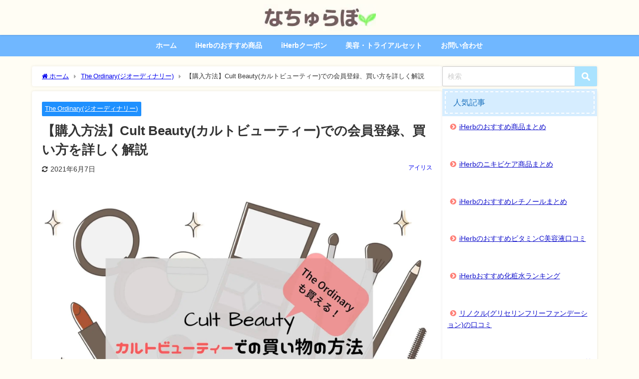

--- FILE ---
content_type: text/html; charset=UTF-8
request_url: https://kaiteki-lifestyle.com/how-to-order-at-cult-beauty/
body_size: 26795
content:
<!DOCTYPE html>
<html lang="ja">
<head>
<meta charset="utf-8">
<meta http-equiv="X-UA-Compatible" content="IE=edge">
<meta name="viewport" content="width=device-width, initial-scale=1" />
<title>【購入方法】Cult Beauty(カルトビューティー)での会員登録、買い方を詳しく解説 | なちゅらぼ</title>
<meta name="description" content="イギリスの通販サイトCult Beauty(カルトビューティー)で買い物したい人に向けた購入手順の記事です。10￡オフのクーポンや会員登録方法、買い物の仕方、住所や電話番号入力方法など、できるだけ詳し">
<meta name="thumbnail" content="https://kaiteki-lifestyle.com/wp/wp-content/uploads/2020/08/Cult-Beauty-カルトビューティーでの買い物の方法-250x188.jpg" /><!-- Diver OGP -->
<meta property="og:locale" content="ja_JP" />
<meta property="og:title" content="【購入方法】Cult Beauty(カルトビューティー)での会員登録、買い方を詳しく解説" />
<meta property="og:description" content="イギリスの通販サイトCult Beauty(カルトビューティー)で買い物したい人に向けた購入手順の記事です。10￡オフのクーポンや会員登録方法、買い物の仕方、住所や電話番号入力方法など、できるだけ詳しく解説しています。" />
<meta property="og:type" content="article" />
<meta property="og:url" content="https://kaiteki-lifestyle.com/how-to-order-at-cult-beauty/" />
<meta property="og:image" content="https://kaiteki-lifestyle.com/wp/wp-content/uploads/2020/08/Cult-Beauty-カルトビューティーでの買い物の方法.jpg" />
<meta property="og:site_name" content="なちゅらぼ" />
<meta name="twitter:card" content="summary_large_image" />
<meta name="twitter:title" content="【購入方法】Cult Beauty(カルトビューティー)での会員登録、買い方を詳しく解説" />
<meta name="twitter:url" content="https://kaiteki-lifestyle.com/how-to-order-at-cult-beauty/" />
<meta name="twitter:description" content="イギリスの通販サイトCult Beauty(カルトビューティー)で買い物したい人に向けた購入手順の記事です。10￡オフのクーポンや会員登録方法、買い物の仕方、住所や電話番号入力方法など、できるだけ詳しく解説しています。" />
<meta name="twitter:image" content="https://kaiteki-lifestyle.com/wp/wp-content/uploads/2020/08/Cult-Beauty-カルトビューティーでの買い物の方法.jpg" />
<!-- / Diver OGP -->
<link rel="canonical" href="https://kaiteki-lifestyle.com/how-to-order-at-cult-beauty/">
<link rel="shortcut icon" href="https://kaiteki-lifestyle.com/wp/wp-content/uploads/2015/10/favicon1.ico">
<!--[if IE]>
		<link rel="shortcut icon" href="https://kaiteki-lifestyle.com/wp/wp-content/uploads/2015/10/favicon1.ico">
<![endif]-->
<link rel="apple-touch-icon" href="" />
<meta name='robots' content='max-image-preview' />
<link rel='dns-prefetch' href='//cdnjs.cloudflare.com' />
<link rel="alternate" type="application/rss+xml" title="なちゅらぼ &raquo; フィード" href="https://kaiteki-lifestyle.com/feed/" />
<link rel="alternate" type="application/rss+xml" title="なちゅらぼ &raquo; コメントフィード" href="https://kaiteki-lifestyle.com/comments/feed/" />
<link rel="alternate" type="application/rss+xml" title="なちゅらぼ &raquo; 【購入方法】Cult Beauty(カルトビューティー)での会員登録、買い方を詳しく解説 のコメントのフィード" href="https://kaiteki-lifestyle.com/how-to-order-at-cult-beauty/feed/" />
<link rel='stylesheet'  href='https://kaiteki-lifestyle.com/wp/wp-includes/css/dist/block-library/style.min.css?ver=6.6.4&#038;theme=6.0.81'  media='all'>
<style id='global-styles-inline-css' type='text/css'>
:root{--wp--preset--aspect-ratio--square: 1;--wp--preset--aspect-ratio--4-3: 4/3;--wp--preset--aspect-ratio--3-4: 3/4;--wp--preset--aspect-ratio--3-2: 3/2;--wp--preset--aspect-ratio--2-3: 2/3;--wp--preset--aspect-ratio--16-9: 16/9;--wp--preset--aspect-ratio--9-16: 9/16;--wp--preset--color--black: #000000;--wp--preset--color--cyan-bluish-gray: #abb8c3;--wp--preset--color--white: #ffffff;--wp--preset--color--pale-pink: #f78da7;--wp--preset--color--vivid-red: #cf2e2e;--wp--preset--color--luminous-vivid-orange: #ff6900;--wp--preset--color--luminous-vivid-amber: #fcb900;--wp--preset--color--light-green-cyan: #7bdcb5;--wp--preset--color--vivid-green-cyan: #00d084;--wp--preset--color--pale-cyan-blue: #8ed1fc;--wp--preset--color--vivid-cyan-blue: #0693e3;--wp--preset--color--vivid-purple: #9b51e0;--wp--preset--color--light-blue: #70b8f1;--wp--preset--color--light-red: #ff8178;--wp--preset--color--light-green: #2ac113;--wp--preset--color--light-yellow: #ffe822;--wp--preset--color--light-orange: #ffa30d;--wp--preset--color--blue: #00f;--wp--preset--color--red: #f00;--wp--preset--color--purple: #674970;--wp--preset--color--gray: #ccc;--wp--preset--gradient--vivid-cyan-blue-to-vivid-purple: linear-gradient(135deg,rgba(6,147,227,1) 0%,rgb(155,81,224) 100%);--wp--preset--gradient--light-green-cyan-to-vivid-green-cyan: linear-gradient(135deg,rgb(122,220,180) 0%,rgb(0,208,130) 100%);--wp--preset--gradient--luminous-vivid-amber-to-luminous-vivid-orange: linear-gradient(135deg,rgba(252,185,0,1) 0%,rgba(255,105,0,1) 100%);--wp--preset--gradient--luminous-vivid-orange-to-vivid-red: linear-gradient(135deg,rgba(255,105,0,1) 0%,rgb(207,46,46) 100%);--wp--preset--gradient--very-light-gray-to-cyan-bluish-gray: linear-gradient(135deg,rgb(238,238,238) 0%,rgb(169,184,195) 100%);--wp--preset--gradient--cool-to-warm-spectrum: linear-gradient(135deg,rgb(74,234,220) 0%,rgb(151,120,209) 20%,rgb(207,42,186) 40%,rgb(238,44,130) 60%,rgb(251,105,98) 80%,rgb(254,248,76) 100%);--wp--preset--gradient--blush-light-purple: linear-gradient(135deg,rgb(255,206,236) 0%,rgb(152,150,240) 100%);--wp--preset--gradient--blush-bordeaux: linear-gradient(135deg,rgb(254,205,165) 0%,rgb(254,45,45) 50%,rgb(107,0,62) 100%);--wp--preset--gradient--luminous-dusk: linear-gradient(135deg,rgb(255,203,112) 0%,rgb(199,81,192) 50%,rgb(65,88,208) 100%);--wp--preset--gradient--pale-ocean: linear-gradient(135deg,rgb(255,245,203) 0%,rgb(182,227,212) 50%,rgb(51,167,181) 100%);--wp--preset--gradient--electric-grass: linear-gradient(135deg,rgb(202,248,128) 0%,rgb(113,206,126) 100%);--wp--preset--gradient--midnight: linear-gradient(135deg,rgb(2,3,129) 0%,rgb(40,116,252) 100%);--wp--preset--font-size--small: .8em;--wp--preset--font-size--medium: 1em;--wp--preset--font-size--large: 1.2em;--wp--preset--font-size--x-large: 42px;--wp--preset--font-size--xlarge: 1.5em;--wp--preset--font-size--xxlarge: 2em;--wp--preset--spacing--20: 0.44rem;--wp--preset--spacing--30: 0.67rem;--wp--preset--spacing--40: 1rem;--wp--preset--spacing--50: 1.5rem;--wp--preset--spacing--60: 2.25rem;--wp--preset--spacing--70: 3.38rem;--wp--preset--spacing--80: 5.06rem;--wp--preset--shadow--natural: 6px 6px 9px rgba(0, 0, 0, 0.2);--wp--preset--shadow--deep: 12px 12px 50px rgba(0, 0, 0, 0.4);--wp--preset--shadow--sharp: 6px 6px 0px rgba(0, 0, 0, 0.2);--wp--preset--shadow--outlined: 6px 6px 0px -3px rgba(255, 255, 255, 1), 6px 6px rgba(0, 0, 0, 1);--wp--preset--shadow--crisp: 6px 6px 0px rgba(0, 0, 0, 1);--wp--custom--spacing--small: max(1.25rem, 5vw);--wp--custom--spacing--medium: clamp(2rem, 8vw, calc(4 * var(--wp--style--block-gap)));--wp--custom--spacing--large: clamp(4rem, 10vw, 8rem);--wp--custom--spacing--outer: var(--wp--custom--spacing--small, 1.25rem);--wp--custom--typography--font-size--huge: clamp(2.25rem, 4vw, 2.75rem);--wp--custom--typography--font-size--gigantic: clamp(2.75rem, 6vw, 3.25rem);--wp--custom--typography--font-size--colossal: clamp(3.25rem, 8vw, 6.25rem);--wp--custom--typography--line-height--tiny: 1.15;--wp--custom--typography--line-height--small: 1.2;--wp--custom--typography--line-height--medium: 1.4;--wp--custom--typography--line-height--normal: 1.6;}:root { --wp--style--global--content-size: 769px;--wp--style--global--wide-size: 1240px; }:where(body) { margin: 0; }.wp-site-blocks > .alignleft { float: left; margin-right: 2em; }.wp-site-blocks > .alignright { float: right; margin-left: 2em; }.wp-site-blocks > .aligncenter { justify-content: center; margin-left: auto; margin-right: auto; }:where(.wp-site-blocks) > * { margin-block-start: 1.5em; margin-block-end: 0; }:where(.wp-site-blocks) > :first-child { margin-block-start: 0; }:where(.wp-site-blocks) > :last-child { margin-block-end: 0; }:root { --wp--style--block-gap: 1.5em; }:root :where(.is-layout-flow) > :first-child{margin-block-start: 0;}:root :where(.is-layout-flow) > :last-child{margin-block-end: 0;}:root :where(.is-layout-flow) > *{margin-block-start: 1.5em;margin-block-end: 0;}:root :where(.is-layout-constrained) > :first-child{margin-block-start: 0;}:root :where(.is-layout-constrained) > :last-child{margin-block-end: 0;}:root :where(.is-layout-constrained) > *{margin-block-start: 1.5em;margin-block-end: 0;}:root :where(.is-layout-flex){gap: 1.5em;}:root :where(.is-layout-grid){gap: 1.5em;}.is-layout-flow > .alignleft{float: left;margin-inline-start: 0;margin-inline-end: 2em;}.is-layout-flow > .alignright{float: right;margin-inline-start: 2em;margin-inline-end: 0;}.is-layout-flow > .aligncenter{margin-left: auto !important;margin-right: auto !important;}.is-layout-constrained > .alignleft{float: left;margin-inline-start: 0;margin-inline-end: 2em;}.is-layout-constrained > .alignright{float: right;margin-inline-start: 2em;margin-inline-end: 0;}.is-layout-constrained > .aligncenter{margin-left: auto !important;margin-right: auto !important;}.is-layout-constrained > :where(:not(.alignleft):not(.alignright):not(.alignfull)){max-width: var(--wp--style--global--content-size);margin-left: auto !important;margin-right: auto !important;}.is-layout-constrained > .alignwide{max-width: var(--wp--style--global--wide-size);}body .is-layout-flex{display: flex;}.is-layout-flex{flex-wrap: wrap;align-items: center;}.is-layout-flex > :is(*, div){margin: 0;}body .is-layout-grid{display: grid;}.is-layout-grid > :is(*, div){margin: 0;}body{padding-top: 0px;padding-right: 0px;padding-bottom: 0px;padding-left: 0px;}:root :where(.wp-element-button, .wp-block-button__link){background-color: #32373c;border-width: 0;color: #fff;font-family: inherit;font-size: inherit;line-height: inherit;padding: calc(0.667em + 2px) calc(1.333em + 2px);text-decoration: none;}.has-black-color{color: var(--wp--preset--color--black) !important;}.has-cyan-bluish-gray-color{color: var(--wp--preset--color--cyan-bluish-gray) !important;}.has-white-color{color: var(--wp--preset--color--white) !important;}.has-pale-pink-color{color: var(--wp--preset--color--pale-pink) !important;}.has-vivid-red-color{color: var(--wp--preset--color--vivid-red) !important;}.has-luminous-vivid-orange-color{color: var(--wp--preset--color--luminous-vivid-orange) !important;}.has-luminous-vivid-amber-color{color: var(--wp--preset--color--luminous-vivid-amber) !important;}.has-light-green-cyan-color{color: var(--wp--preset--color--light-green-cyan) !important;}.has-vivid-green-cyan-color{color: var(--wp--preset--color--vivid-green-cyan) !important;}.has-pale-cyan-blue-color{color: var(--wp--preset--color--pale-cyan-blue) !important;}.has-vivid-cyan-blue-color{color: var(--wp--preset--color--vivid-cyan-blue) !important;}.has-vivid-purple-color{color: var(--wp--preset--color--vivid-purple) !important;}.has-light-blue-color{color: var(--wp--preset--color--light-blue) !important;}.has-light-red-color{color: var(--wp--preset--color--light-red) !important;}.has-light-green-color{color: var(--wp--preset--color--light-green) !important;}.has-light-yellow-color{color: var(--wp--preset--color--light-yellow) !important;}.has-light-orange-color{color: var(--wp--preset--color--light-orange) !important;}.has-blue-color{color: var(--wp--preset--color--blue) !important;}.has-red-color{color: var(--wp--preset--color--red) !important;}.has-purple-color{color: var(--wp--preset--color--purple) !important;}.has-gray-color{color: var(--wp--preset--color--gray) !important;}.has-black-background-color{background-color: var(--wp--preset--color--black) !important;}.has-cyan-bluish-gray-background-color{background-color: var(--wp--preset--color--cyan-bluish-gray) !important;}.has-white-background-color{background-color: var(--wp--preset--color--white) !important;}.has-pale-pink-background-color{background-color: var(--wp--preset--color--pale-pink) !important;}.has-vivid-red-background-color{background-color: var(--wp--preset--color--vivid-red) !important;}.has-luminous-vivid-orange-background-color{background-color: var(--wp--preset--color--luminous-vivid-orange) !important;}.has-luminous-vivid-amber-background-color{background-color: var(--wp--preset--color--luminous-vivid-amber) !important;}.has-light-green-cyan-background-color{background-color: var(--wp--preset--color--light-green-cyan) !important;}.has-vivid-green-cyan-background-color{background-color: var(--wp--preset--color--vivid-green-cyan) !important;}.has-pale-cyan-blue-background-color{background-color: var(--wp--preset--color--pale-cyan-blue) !important;}.has-vivid-cyan-blue-background-color{background-color: var(--wp--preset--color--vivid-cyan-blue) !important;}.has-vivid-purple-background-color{background-color: var(--wp--preset--color--vivid-purple) !important;}.has-light-blue-background-color{background-color: var(--wp--preset--color--light-blue) !important;}.has-light-red-background-color{background-color: var(--wp--preset--color--light-red) !important;}.has-light-green-background-color{background-color: var(--wp--preset--color--light-green) !important;}.has-light-yellow-background-color{background-color: var(--wp--preset--color--light-yellow) !important;}.has-light-orange-background-color{background-color: var(--wp--preset--color--light-orange) !important;}.has-blue-background-color{background-color: var(--wp--preset--color--blue) !important;}.has-red-background-color{background-color: var(--wp--preset--color--red) !important;}.has-purple-background-color{background-color: var(--wp--preset--color--purple) !important;}.has-gray-background-color{background-color: var(--wp--preset--color--gray) !important;}.has-black-border-color{border-color: var(--wp--preset--color--black) !important;}.has-cyan-bluish-gray-border-color{border-color: var(--wp--preset--color--cyan-bluish-gray) !important;}.has-white-border-color{border-color: var(--wp--preset--color--white) !important;}.has-pale-pink-border-color{border-color: var(--wp--preset--color--pale-pink) !important;}.has-vivid-red-border-color{border-color: var(--wp--preset--color--vivid-red) !important;}.has-luminous-vivid-orange-border-color{border-color: var(--wp--preset--color--luminous-vivid-orange) !important;}.has-luminous-vivid-amber-border-color{border-color: var(--wp--preset--color--luminous-vivid-amber) !important;}.has-light-green-cyan-border-color{border-color: var(--wp--preset--color--light-green-cyan) !important;}.has-vivid-green-cyan-border-color{border-color: var(--wp--preset--color--vivid-green-cyan) !important;}.has-pale-cyan-blue-border-color{border-color: var(--wp--preset--color--pale-cyan-blue) !important;}.has-vivid-cyan-blue-border-color{border-color: var(--wp--preset--color--vivid-cyan-blue) !important;}.has-vivid-purple-border-color{border-color: var(--wp--preset--color--vivid-purple) !important;}.has-light-blue-border-color{border-color: var(--wp--preset--color--light-blue) !important;}.has-light-red-border-color{border-color: var(--wp--preset--color--light-red) !important;}.has-light-green-border-color{border-color: var(--wp--preset--color--light-green) !important;}.has-light-yellow-border-color{border-color: var(--wp--preset--color--light-yellow) !important;}.has-light-orange-border-color{border-color: var(--wp--preset--color--light-orange) !important;}.has-blue-border-color{border-color: var(--wp--preset--color--blue) !important;}.has-red-border-color{border-color: var(--wp--preset--color--red) !important;}.has-purple-border-color{border-color: var(--wp--preset--color--purple) !important;}.has-gray-border-color{border-color: var(--wp--preset--color--gray) !important;}.has-vivid-cyan-blue-to-vivid-purple-gradient-background{background: var(--wp--preset--gradient--vivid-cyan-blue-to-vivid-purple) !important;}.has-light-green-cyan-to-vivid-green-cyan-gradient-background{background: var(--wp--preset--gradient--light-green-cyan-to-vivid-green-cyan) !important;}.has-luminous-vivid-amber-to-luminous-vivid-orange-gradient-background{background: var(--wp--preset--gradient--luminous-vivid-amber-to-luminous-vivid-orange) !important;}.has-luminous-vivid-orange-to-vivid-red-gradient-background{background: var(--wp--preset--gradient--luminous-vivid-orange-to-vivid-red) !important;}.has-very-light-gray-to-cyan-bluish-gray-gradient-background{background: var(--wp--preset--gradient--very-light-gray-to-cyan-bluish-gray) !important;}.has-cool-to-warm-spectrum-gradient-background{background: var(--wp--preset--gradient--cool-to-warm-spectrum) !important;}.has-blush-light-purple-gradient-background{background: var(--wp--preset--gradient--blush-light-purple) !important;}.has-blush-bordeaux-gradient-background{background: var(--wp--preset--gradient--blush-bordeaux) !important;}.has-luminous-dusk-gradient-background{background: var(--wp--preset--gradient--luminous-dusk) !important;}.has-pale-ocean-gradient-background{background: var(--wp--preset--gradient--pale-ocean) !important;}.has-electric-grass-gradient-background{background: var(--wp--preset--gradient--electric-grass) !important;}.has-midnight-gradient-background{background: var(--wp--preset--gradient--midnight) !important;}.has-small-font-size{font-size: var(--wp--preset--font-size--small) !important;}.has-medium-font-size{font-size: var(--wp--preset--font-size--medium) !important;}.has-large-font-size{font-size: var(--wp--preset--font-size--large) !important;}.has-x-large-font-size{font-size: var(--wp--preset--font-size--x-large) !important;}.has-xlarge-font-size{font-size: var(--wp--preset--font-size--xlarge) !important;}.has-xxlarge-font-size{font-size: var(--wp--preset--font-size--xxlarge) !important;}
:root :where(.wp-block-pullquote){font-size: 1.5em;line-height: 1.6;}
:root :where(.wp-block-group-is-layout-flow) > :first-child{margin-block-start: 0;}:root :where(.wp-block-group-is-layout-flow) > :last-child{margin-block-end: 0;}:root :where(.wp-block-group-is-layout-flow) > *{margin-block-start: 0;margin-block-end: 0;}:root :where(.wp-block-group-is-layout-constrained) > :first-child{margin-block-start: 0;}:root :where(.wp-block-group-is-layout-constrained) > :last-child{margin-block-end: 0;}:root :where(.wp-block-group-is-layout-constrained) > *{margin-block-start: 0;margin-block-end: 0;}:root :where(.wp-block-group-is-layout-flex){gap: 0;}:root :where(.wp-block-group-is-layout-grid){gap: 0;}
</style>
<link rel='stylesheet'  href='https://kaiteki-lifestyle.com/wp/wp-content/themes/diver/css/style.min.css?ver=6.6.4&#038;theme=6.0.81'  media='all'>
<link rel='stylesheet'  href='https://kaiteki-lifestyle.com/wp/wp-content/themes/diver_child/style.css?theme=6.0.81'  media='all'>
<link rel='stylesheet'  href='https://kaiteki-lifestyle.com/wp/wp-content/plugins/useful-blocks/dist/css/front.css?ver=1.7.4&#038;theme=6.0.81'  media='all'>
<style id='ponhiro-blocks-front-inline-css' type='text/css'>
:root{--pb_colset_yellow:#fdc44f;--pb_colset_yellow_thin:#fef9ed;--pb_colset_yellow_dark:#b4923a;--pb_colset_pink:#fd9392;--pb_colset_pink_thin:#ffefef;--pb_colset_pink_dark:#d07373;--pb_colset_green:#91c13e;--pb_colset_green_thin:#f2f8e8;--pb_colset_green_dark:#61841f;--pb_colset_blue:#6fc7e1;--pb_colset_blue_thin:#f0f9fc;--pb_colset_blue_dark:#419eb9;--pb_colset_cvbox_01_bg:#f5f5f5;--pb_colset_cvbox_01_list:#3190b7;--pb_colset_cvbox_01_btn:#91c13e;--pb_colset_cvbox_01_shadow:#628328;--pb_colset_cvbox_01_note:#fdc44f;--pb_colset_compare_01_l:#6fc7e1;--pb_colset_compare_01_l_bg:#f0f9fc;--pb_colset_compare_01_r:#ffa883;--pb_colset_compare_01_r_bg:#fff6f2;--pb_colset_iconbox_01:#6e828a;--pb_colset_iconbox_01_bg:#fff;--pb_colset_iconbox_01_icon:#ee8f81;--pb_colset_bargraph_01:#9dd9dd;--pb_colset_bargraph_01_bg:#fafafa;--pb_colset_bar_01:#f8db92;--pb_colset_bar_02:#fda9a8;--pb_colset_bar_03:#bdda8b;--pb_colset_bar_04:#a1c6f1;--pb_colset_rating_01_bg:#fafafa;--pb_colset_rating_01_text:#71828a;--pb_colset_rating_01_label:#71828a;--pb_colset_rating_01_point:#ee8f81;}.pb-iconbox__figure[data-iconset="01"]{background-image: url(https://kaiteki-lifestyle.com/wp/wp-content/plugins/useful-blocks/assets/img/a_person.png)}.pb-iconbox__figure[data-iconset="02"]{background-image: url(https://kaiteki-lifestyle.com/wp/wp-content/plugins/useful-blocks/assets/img/a_person.png)}.pb-iconbox__figure[data-iconset="03"]{background-image: url(https://kaiteki-lifestyle.com/wp/wp-content/plugins/useful-blocks/assets/img/a_person.png)}.pb-iconbox__figure[data-iconset="04"]{background-image: url(https://kaiteki-lifestyle.com/wp/wp-content/plugins/useful-blocks/assets/img/a_person.png)}
</style>
<link rel='stylesheet'  href='https://kaiteki-lifestyle.com/wp/wp-content/plugins/pochipp/dist/css/style.css?ver=1.17.1&#038;theme=6.0.81'  media='all'>
<script type="text/javascript"src="https://kaiteki-lifestyle.com/wp/wp-includes/js/jquery/jquery.min.js?ver=3.7.1&amp;theme=6.0.81" id="jquery-core-js"></script>
<script type="text/javascript"src="https://kaiteki-lifestyle.com/wp/wp-includes/js/jquery/jquery-migrate.min.js?ver=3.4.1&amp;theme=6.0.81" id="jquery-migrate-js"></script>
<link rel="https://api.w.org/" href="https://kaiteki-lifestyle.com/wp-json/" /><link rel="alternate" title="JSON" type="application/json" href="https://kaiteki-lifestyle.com/wp-json/wp/v2/posts/9179" /><link rel="EditURI" type="application/rsd+xml" title="RSD" href="https://kaiteki-lifestyle.com/wp/xmlrpc.php?rsd" />
<meta name="generator" content="WordPress 6.6.4" />
<link rel='shortlink' href='https://kaiteki-lifestyle.com/?p=9179' />
<link rel="alternate" title="oEmbed (JSON)" type="application/json+oembed" href="https://kaiteki-lifestyle.com/wp-json/oembed/1.0/embed?url=https%3A%2F%2Fkaiteki-lifestyle.com%2Fhow-to-order-at-cult-beauty%2F" />
<link rel="alternate" title="oEmbed (XML)" type="text/xml+oembed" href="https://kaiteki-lifestyle.com/wp-json/oembed/1.0/embed?url=https%3A%2F%2Fkaiteki-lifestyle.com%2Fhow-to-order-at-cult-beauty%2F&#038;format=xml" />
<!-- Pochipp -->
<style id="pchpp_custom_style">:root{--pchpp-color-inline: #069A8E;--pchpp-color-custom: #5ca250;--pchpp-color-custom-2: #8e59e4;--pchpp-color-amazon: #f99a0c;--pchpp-color-rakuten: #e0423c;--pchpp-color-yahoo: #438ee8;--pchpp-color-mercari: #3c3c3c;--pchpp-inline-bg-color: var(--pchpp-color-inline);--pchpp-inline-txt-color: #fff;--pchpp-inline-shadow: 0 1px 4px -1px rgba(0, 0, 0, 0.2);--pchpp-inline-radius: 0px;--pchpp-inline-width: auto;}</style>
<script id="pchpp_vars">window.pchppVars = {};window.pchppVars.ajaxUrl = "https://kaiteki-lifestyle.com/wp/wp-admin/admin-ajax.php";window.pchppVars.ajaxNonce = "bbad53e3b2";</script>

<!-- / Pochipp -->
    <meta name="google-site-verification" content="F4_VtvkZTsEReuwnxTnAFcpUqguJJ3Wd7gmHbpaTi_c" />
    <!-- bing webmaster -->
<meta name="msvalidate.01" content="A8EC057F83BADEC9D50C54085F0B0C3E" />
<script src="//accaii.com/snowdrop/script.js" async></script><noscript><img src="//accaii.com/snowdrop/script?guid=on"></noscript>

<meta name="p:domain_verify" content="ef97ef8f8d3d4c64d8a6c5f74b987c89"/>

<script type="text/javascript">
    (function(c,l,a,r,i,t,y){
        c[a]=c[a]||function(){(c[a].q=c[a].q||[]).push(arguments)};
        t=l.createElement(r);t.async=1;t.src="https://www.clarity.ms/tag/"+i;
        y=l.getElementsByTagName(r)[0];y.parentNode.insertBefore(t,y);
    })(window, document, "clarity", "script", "56u129059i");
</script>

<!-- Global site tag (gtag.js) - Google Analytics -->
<script async src="https://www.googletagmanager.com/gtag/js?id=UA-68972958-1"></script>
<script>
  window.dataLayer = window.dataLayer || [];
  function gtag(){dataLayer.push(arguments);}
  gtag('js', new Date());

  gtag('config', 'UA-68972958-1');
</script>

<!-- Global site tag (gtag.js) - Google Analytics -->
<script async src="https://www.googletagmanager.com/gtag/js?id=G-C34GJQT5YB"></script>
<script>
  window.dataLayer = window.dataLayer || [];
  function gtag(){dataLayer.push(arguments);}
  gtag('js', new Date());

  gtag('config', 'G-C34GJQT5YB');
</script>
<script type="application/ld+json" class="json-ld">[
    {
        "@context": "https://schema.org",
        "@type": "BlogPosting",
        "mainEntityOfPage": {
            "@type": "WebPage",
            "@id": "https://kaiteki-lifestyle.com/how-to-order-at-cult-beauty/"
        },
        "headline": "【購入方法】Cult Beauty(カルトビューティー)での会員登録、買い方を詳しく解説",
        "image": [
            "https://kaiteki-lifestyle.com/wp/wp-content/uploads/2020/08/Cult-Beauty-カルトビューティーでの買い物の方法.jpg",
            "https://kaiteki-lifestyle.com/wp/wp-content/uploads/2020/08/Cult-Beauty-カルトビューティーでの買い物の方法-300x225.jpg",
            "https://kaiteki-lifestyle.com/wp/wp-content/uploads/2020/08/Cult-Beauty-カルトビューティーでの買い物の方法-250x188.jpg"
        ],
        "description": "イギリスの通販サイトCult Beauty(カルトビューティー)で買い物したい人に向けた購入手順の記事です。10￡オフのクーポンや会員登録方法、買い物の仕方、住所や電話番号入力方法など、できるだけ詳し",
        "datePublished": "2020-08-23T18:52:44+09:00",
        "dateModified": "2021-06-07T21:59:46+09:00",
        "articleSection": [
            "The Ordinary(ジオーディナリー)"
        ],
        "author": {
            "@type": "Person",
            "name": "アイリス",
            "url": "https://kaiteki-lifestyle.com/author/iris/"
        },
        "publisher": {
            "@context": "http://schema.org",
            "@type": "Organization",
            "name": "なちゅらぼ",
            "description": "いろんなものを試すのが好きな40代主婦。使ったものを本音でレビューしています！",
            "logo": {
                "@type": "ImageObject",
                "url": "https://kaiteki-lifestyle.com/wp/wp-content/uploads/2021/03/なちゅらぼロゴ.jpg"
            }
        }
    }
]</script>
<style>body{background-image:url('');}</style> <style> #onlynav ul ul,#nav_fixed #nav ul ul,.header-logo #nav ul ul {visibility:hidden;opacity:0;transition:.2s ease-in-out;transform:translateY(10px);}#onlynav ul ul ul,#nav_fixed #nav ul ul ul,.header-logo #nav ul ul ul {transform:translateX(-20px) translateY(0);}#onlynav ul li:hover > ul,#nav_fixed #nav ul li:hover > ul,.header-logo #nav ul li:hover > ul{visibility:visible;opacity:1;transform:translateY(0);}#onlynav ul ul li:hover > ul,#nav_fixed #nav ul ul li:hover > ul,.header-logo #nav ul ul li:hover > ul{transform:translateX(0) translateY(0);}</style>        <style>
	        .catpage_content_wrap .catpage_inner_content{
	        	width: 100%;
	        	float: none;
	        }
        </style>
    <style>body{background-color:#fffdf4;color:#333333;}:where(a){color:#333355;}:where(a):hover{color:#ff0033}:where(.content){color:#000;}:where(.content) a{color:#1111cc;}:where(.content) a:hover{color:#ff0033;}.header-wrap,#header ul.sub-menu, #header ul.children,#scrollnav,.description_sp{background:#fffdf4;color:#333333}.header-wrap a,#scrollnav a,div.logo_title{color:#333355;}.header-wrap a:hover,div.logo_title:hover{color:#6495ED}.drawer-nav-btn span{background-color:#333355;}.drawer-nav-btn:before,.drawer-nav-btn:after {border-color:#333355;}#scrollnav ul li a{background:rgba(255,255,255,.8);color:#505050}.header_small_menu{background:#5d8ac1;color:#fff}.header_small_menu a{color:#fff}.header_small_menu a:hover{color:#6495ED}#nav_fixed.fixed, #nav_fixed #nav ul ul{background:#ffffff;color:#333333}#nav_fixed.fixed a,#nav_fixed .logo_title{color:#333355}#nav_fixed.fixed a:hover{color:#6495ED}#nav_fixed .drawer-nav-btn:before,#nav_fixed .drawer-nav-btn:after{border-color:#333355;}#nav_fixed .drawer-nav-btn span{background-color:#333355;}#onlynav{background:#70b7ff;color:#ffffff}#onlynav ul li a{color:#ffffff}#onlynav ul ul.sub-menu{background:#70b7ff}#onlynav div > ul > li > a:before{border-color:#ffffff}#onlynav ul > li:hover > a:hover,#onlynav ul>li:hover>a,#onlynav ul>li:hover li:hover>a,#onlynav ul li:hover ul li ul li:hover > a{background:#5d8ac1;color:#fff}#onlynav ul li ul li ul:before{border-left-color:#fff}#onlynav ul li:last-child ul li ul:before{border-right-color:#fff}#bigfooter{background:#fff;color:#333333}#bigfooter a{color:#333355}#bigfooter a:hover{color:#6495ED}#footer{background:#fff;color:#999}#footer a{color:#333355}#footer a:hover{color:#6495ED}#sidebar .widget{background:#fff;color:#333;}#sidebar .widget a{color:#1111cc;}#sidebar .widget a:hover{color:#ff0033;}.post-box-contents,#main-wrap #pickup_posts_container img,.hentry, #single-main .post-sub,.navigation,.single_thumbnail,.in_loop,#breadcrumb,.pickup-cat-list,.maintop-widget, .mainbottom-widget,#share_plz,.sticky-post-box,.catpage_content_wrap,.cat-post-main{background:#fff;}.post-box{border-color:#eee;}.drawer_content_title,.searchbox_content_title{background:#eee;color:#333;}.drawer-nav,#header_search{background:#fff}.drawer-nav,.drawer-nav a,#header_search,#header_search a{color:#000}#footer_sticky_menu{background:rgba(255,255,255,.8)}.footermenu_col{background:rgba(255,255,255,.8);color:#333;}a.page-numbers{background:#aae3ff;color:#fff;}.pagination .current{background:#1e73be;color:#fff;}</style><style>@media screen and (min-width:1201px){#main-wrap,.header-wrap .header-logo,.header_small_content,.bigfooter_wrap,.footer_content,.container_top_widget,.container_bottom_widget{width:90%;}}@media screen and (max-width:1200px){ #main-wrap,.header-wrap .header-logo, .header_small_content, .bigfooter_wrap,.footer_content, .container_top_widget, .container_bottom_widget{width:96%;}}@media screen and (max-width:768px){#main-wrap,.header-wrap .header-logo,.header_small_content,.bigfooter_wrap,.footer_content,.container_top_widget,.container_bottom_widget{width:100%;}}@media screen and (min-width:960px){#sidebar {width:310px;}}#pickup_posts_container li > a,.post-box-thumbnail__wrap::before{padding-top:75%;}</style><style>@media screen and (min-width:1201px){#main-wrap{width:90%;}}@media screen and (max-width:1200px){ #main-wrap{width:96%;}}</style><style type="text/css" id="diver-custom-heading-css">.content h2:where(:not([class])),:where(.is-editor-blocks) :where(.content) h2:not(.sc_heading){color:#1e73be;background-color:#aae3ff;text-align:left;}.content h3:where(:not([class])),:where(.is-editor-blocks) :where(.content) h3:not(.sc_heading){color:#000;background-color:#aae3ff;text-align:left;background:transparent;display:flex;align-items:center;padding:0px;}.content h3:where(:not([class])):before,:where(.is-editor-blocks) :where(.content) h3:not(.sc_heading):before{content:"";width:.6em;height:.6em;margin-right:.6em;background-color:#aae3ff;transform:rotate(45deg);}.content h4:where(:not([class])),:where(.is-editor-blocks) :where(.content) h4:not(.sc_heading){color:#333333;background-color:#aae3ff;text-align:left;background:transparent;display:flex;align-items:center;padding:0px;}.content h4:where(:not([class])):before,:where(.is-editor-blocks) :where(.content) h4:not(.sc_heading):before{content:"";width:.6em;height:.6em;margin-right:.6em;background-color:#aae3ff;transform:rotate(45deg);}.content h5:where(:not([class])),:where(.is-editor-blocks) :where(.content) h5:not(.sc_heading){color:#666666;}</style><style type="text/css">.broken_link, a.broken_link {
	text-decoration: line-through;
}</style>		<style type="text/css" id="wp-custom-css">
			/*検索ボタン色*/
input[type="submit"].searchsubmit {
    background-color: #aae3ff;
}

#logo img{
	width: 250px;
	height:60px;
}		</style>
		
<script src="https://www.youtube.com/iframe_api"></script>

</head>
<body itemscope="itemscope" itemtype="http://schema.org/WebPage" class="post-template-default single single-post postid-9179 single-format-standard wp-embed-responsive  l-sidebar-right">

<div id="container">
<!-- header -->
	<!-- lpページでは表示しない -->
	<div id="header" class="clearfix">
					<header class="header-wrap" role="banner" itemscope="itemscope" itemtype="http://schema.org/WPHeader">
		
			<div class="header-logo clearfix">
				<!-- 	<button type="button" class="drawer-toggle drawer-hamburger">
	  <span class="sr-only">toggle navigation</span>
	  <span class="drawer-hamburger-icon"></span>
	</button> -->

	<div class="drawer-nav-btn-wrap"><span class="drawer-nav-btn"><span></span></span></div>



				<!-- /Navigation -->

								<div id="logo">
										<a href="https://kaiteki-lifestyle.com/">
						
															<img src="https://kaiteki-lifestyle.com/wp/wp-content/uploads/2021/03/なちゅらぼロゴ.jpg" alt="なちゅらぼ" width="250" height="60">
							
											</a>
				</div>
							</div>
		</header>
		<nav id="scrollnav" role="navigation" itemscope="itemscope" itemtype="http://scheme.org/SiteNavigationElement">
			<div class="menu-%e3%83%9b%e3%83%bc%e3%83%a0-container"><ul id="scroll-menu"><li id="menu-item-52" class="menu-item menu-item-type-custom menu-item-object-custom menu-item-home menu-item-52"><a href="http://kaiteki-lifestyle.com/">ホーム</a></li>
<li id="menu-item-105" class="menu-item menu-item-type-taxonomy menu-item-object-category menu-item-105"><a href="https://kaiteki-lifestyle.com/category/iherb/">iHerbのおすすめ商品</a></li>
<li id="menu-item-19157" class="menu-item menu-item-type-post_type menu-item-object-page menu-item-19157"><a href="https://kaiteki-lifestyle.com/iherb-campaign-information/">iHerbクーポン</a></li>
<li id="menu-item-18630" class="menu-item menu-item-type-taxonomy menu-item-object-category menu-item-18630"><a href="https://kaiteki-lifestyle.com/category/cosmetic/">美容・トライアルセット</a></li>
<li id="menu-item-18320" class="menu-item menu-item-type-post_type menu-item-object-page menu-item-18320"><a href="https://kaiteki-lifestyle.com/contact-form/">お問い合わせ</a></li>
</ul></div>		</nav>
									<nav id="onlynav" class="onlynav" role="navigation" itemscope="itemscope" itemtype="http://scheme.org/SiteNavigationElement">
				<div class="menu-%e3%83%9b%e3%83%bc%e3%83%a0-container"><ul id="onlynavul" class="menu"><li class="menu-item menu-item-type-custom menu-item-object-custom menu-item-home menu-item-52"><a href="http://kaiteki-lifestyle.com/">ホーム</a></li>
<li class="menu-item menu-item-type-taxonomy menu-item-object-category menu-item-105"><a href="https://kaiteki-lifestyle.com/category/iherb/">iHerbのおすすめ商品</a></li>
<li class="menu-item menu-item-type-post_type menu-item-object-page menu-item-19157"><a href="https://kaiteki-lifestyle.com/iherb-campaign-information/">iHerbクーポン</a></li>
<li class="menu-item menu-item-type-taxonomy menu-item-object-category menu-item-18630"><a href="https://kaiteki-lifestyle.com/category/cosmetic/">美容・トライアルセット</a></li>
<li class="menu-item menu-item-type-post_type menu-item-object-page menu-item-18320"><a href="https://kaiteki-lifestyle.com/contact-form/">お問い合わせ</a></li>
</ul></div>			</nav>
					</div>
	<div class="d_sp">
		</div>
	
	<div id="main-wrap">
	<!-- main -->
		<div class="l-main-container">
		<main id="single-main"  style="margin-right:-330px;padding-right:330px;" role="main">
					
								<div id="breadcrumb"><ul itemscope itemtype="http://schema.org/BreadcrumbList"><li itemprop="itemListElement" itemscope itemtype="http://schema.org/ListItem"><a href="https://kaiteki-lifestyle.com/" itemprop="item"><span itemprop="name"><i class="fa fa-home" aria-hidden="true"></i> ホーム</span></a><meta itemprop="position" content="1" /></li><li itemprop="itemListElement" itemscope itemtype="http://schema.org/ListItem"><a href="https://kaiteki-lifestyle.com/category/the-ordinary/" itemprop="item"><span itemprop="name">The Ordinary(ジオーディナリー)</span></a><meta itemprop="position" content="2" /></li><li itemprop="itemListElement" itemscope itemtype="http://schema.org/ListItem"><span itemprop="name">【購入方法】Cult Beauty(カルトビューティー)での会員登録、買い方を詳しく解説</span><meta itemprop="position" content="3" /></li></ul></div> 
					<div id="content_area" class="fadeIn animated">
												<article id="post-9179" class="post-9179 post type-post status-publish format-standard has-post-thumbnail hentry category-the-ordinary">
							<header>
								<div class="post-meta clearfix">
									<div class="cat-tag">
																					<div class="single-post-category" style="background:#1e90ff"><a href="https://kaiteki-lifestyle.com/category/the-ordinary/" rel="category tag">The Ordinary(ジオーディナリー)</a></div>
																													</div>

									<h1 class="single-post-title entry-title">【購入方法】Cult Beauty(カルトビューティー)での会員登録、買い方を詳しく解説</h1>
									<div class="post-meta-bottom">
																																					<time class="single-post-date modified" datetime="2021-06-07"><i class="fa fa-refresh" aria-hidden="true"></i>2021年6月7日</time>
																		
									</div>
																			<ul class="post-author vcard author">
										<li class="post-author-thum"></li>
										<li class="post-author-name fn post-author"><a href="https://kaiteki-lifestyle.com/author/iris/">アイリス</a>
										</li>
										</ul>
																	</div>
								<figure class="single_thumbnail"><img src="https://kaiteki-lifestyle.com/wp/wp-content/uploads/2020/08/Cult-Beauty-カルトビューティーでの買い物の方法.jpg" width="1920" height="1440" alt="【購入方法】Cult Beauty(カルトビューティー)での会員登録、買い方を詳しく解説"></figure>    
    							</header>
							<section class="single-post-main">
									<div id="text-6" class="widget single-top widget_text">			<div class="textwidget"><p style="text-align: right;">アフィリエイト広告を利用しています(PR)</p>
</div>
		</div>									

									<div class="content">
																		<p><script type="text/javascript">
document.getElementsByTagName('html')[0].oncontextmenu = function () {return false;}
document.body.oncontextmenu = function () {return false;}
document.body.oncopy = function () {return false;}
</script><br />
イギリスの通販サイトCult Beauty(カルトビューティー)で買い物したい人向けの記事です。</p>
<p>&nbsp;</p>
<div class="sc_designlist li fa_angle_o red">
<ul>
<li>会員登録の方法</li>
<li>買い方（購入手順）</li>
<li>住所や電話番号入力の方法</li>
<li>初回限定￡10割引クーポンの入手の仕方</li>
</ul>
</div>
<p>について、できるだけ詳しく解説します。</p>
<p>&nbsp;</p>
<p>カルトビューティーでは、世界中で大人気のThe Ordinary(ジオーディナリー)以外にも、NARS、ANASTASIAなどの商品が買えます。</p>
<p>&nbsp;</p>
<p><span class="sc_marker y">カルトビューティーのメリットは、</span></p>
<div class="sc_designlist li fa_angle_o green">
<ul>
<li>￡40（40ポンド）以上で送料は無料</li>
<li>海外在住の場合、免税（20%）になる</li>
</ul>
</div>
<p>送料無料のラインも低いし、免税になるのでかなり安く買えますよ♪</p>
<p>&nbsp;</p>
<p>The Ordinary(ジオーディナリー)は日本でも楽天やアマゾンで買えるのだけど、ちょっと割高になるので海外で買って個人輸入するのがおすすめです。</p>
<p>&nbsp;</p>
<p>&nbsp;</p>
<div id="toc_container" class="no_bullets"><p class="toc_title">タップできるもくじ</p><ul class="toc_list"><li><a href="#Cult_Beauty"><span class="toc_number toc_depth_1">1</span> Cult Beauty(カルトビューティー)での会員登録方法</a><ul><li><a href="#Register"><span class="toc_number toc_depth_2">1.1</span> カルトビューティーのトップ画面のRegisterをクリック</a></li><li><a href="#i"><span class="toc_number toc_depth_2">1.2</span> 会員登録画面で会員登録する</a></li><li><a href="#i-2"><span class="toc_number toc_depth_2">1.3</span> 会員登録後にログインすると、右上に名前が出てくる</a></li></ul></li><li><a href="#i-3"><span class="toc_number toc_depth_1">2</span> 【購入方法】カルトビューティーでの買い方を詳しく説明</a><ul><li><a href="#i-4"><span class="toc_number toc_depth_2">2.1</span> カルトビューティーで欲しい商品を検索する方法</a></li><li><a href="#i-5"><span class="toc_number toc_depth_2">2.2</span> 在庫切れ（品切れ）の場合の表示</a></li><li><a href="#i-6"><span class="toc_number toc_depth_2">2.3</span> カルトビューティーでのカートの入れ方</a></li><li><a href="#i-7"><span class="toc_number toc_depth_2">2.4</span> 商品をカートに入れたあとの表示のされ方</a></li><li><a href="#i-8"><span class="toc_number toc_depth_2">2.5</span> 欲しい商品をカートに入れ終わった場合</a></li><li><a href="#i-9"><span class="toc_number toc_depth_2">2.6</span> ショッピングカートの中身が表示されるので確認する</a></li><li><a href="#i-10"><span class="toc_number toc_depth_2">2.7</span> カルトビューティーでの買い物。関税、その他の税、手数料がかからない金額は？</a></li></ul></li><li><a href="#i-11"><span class="toc_number toc_depth_1">3</span> カルトビューティーでの住所入力、電話番号入力の方法</a><ul><li><a href="#i-12"><span class="toc_number toc_depth_2">3.1</span> カルトビューティーでの電話番号入力の手順</a></li><li><a href="#i-13"><span class="toc_number toc_depth_2">3.2</span> カルトビューティーでの住所入力の手順</a></li></ul></li><li><a href="#i-14"><span class="toc_number toc_depth_1">4</span> カルトビューティーでの配送方法</a></li><li><a href="#i-15"><span class="toc_number toc_depth_1">5</span> カルトビューティーでの支払い方法</a></li><li><a href="#i-16"><span class="toc_number toc_depth_1">6</span> カルトビューティーで注文。配送日数はどれくらいかかった？</a></li><li><a href="#i-17"><span class="toc_number toc_depth_1">7</span> カルトビューティーでの初回購入限定クーポン</a></li></ul></div>
            <div class="clearfix diver_widget_adarea">
                <div class="diver_widget_adlabel"></div>
                                    <div class="diver_ad"><ins class="adsbygoogle"
     style="display:block; text-align:center;"
     data-ad-layout="in-article"
     data-ad-format="fluid"
     data-ad-client="ca-pub-5047788474875895"
     data-ad-slot="4635044463"></ins>
<script>
     (adsbygoogle = window.adsbygoogle || []).push({});
</script></div>
                            </div>
            <h2><span id="Cult_Beauty">Cult Beauty(カルトビューティー)での会員登録方法</span></h2>
<p>&nbsp;</p>
<p>Cult Beauty(カルトビューティー)で買い物をする前に、会員登録をしましょう。</p>
<p>&nbsp;</p>
<h3><span id="Register">カルトビューティーのトップ画面のRegisterをクリック</span></h3>
<p><img fetchpriority="high" decoding="async" src="https://kaiteki-lifestyle.com/wp/wp-content/uploads/2020/08/カルトビューティー買い方１.png" alt="カルトビューティー買い方１" class="aligncenter size-full wp-image-9177" width="1160" height="602" srcset="https://kaiteki-lifestyle.com/wp/wp-content/uploads/2020/08/カルトビューティー買い方１.png 1160w, https://kaiteki-lifestyle.com/wp/wp-content/uploads/2020/08/カルトビューティー買い方１-300x156.png 300w, https://kaiteki-lifestyle.com/wp/wp-content/uploads/2020/08/カルトビューティー買い方１-600x311.png 600w, https://kaiteki-lifestyle.com/wp/wp-content/uploads/2020/08/カルトビューティー買い方１-250x130.png 250w, https://kaiteki-lifestyle.com/wp/wp-content/uploads/2020/08/カルトビューティー買い方１-768x399.png 768w" sizes="(max-width: 1160px) 100vw, 1160px" /></p>
<p>&nbsp;</p>
<p>まずは、<strong><a href="https://share.cultbeauty.co.uk/x/4hHZra" target="_blank" rel="noopener noreferrer">Cult Beauty(カルトビューティー)</a></strong>のサイトへ行き、赤で囲った部分<span style="background-color: #ffff99;"><strong>Registerをクリック</strong></span>します。</p>
<p>&nbsp;</p>
<p>下記ボタンからメールアドレスを登録すると、￡50以上の購入で￡10割引クーポンがゲットできます。（一部対象外のブランドあり）</p>
&nbsp;
<p style="text-align: center;"><span style="color: #c4c4c4;"><strong>＼ CHECK NOW ／</strong></span></p>
<div class="button shadow big custom"><a style="background-color: #dd3333; color: #fff;" href="https://share.cultbeauty.co.uk/x/4hHZra" class="small" target="_blank" rel="nofollow sponsored noopener noreferrer">初回限定￡10割引クーポン<i class="fa fa-arrow-circle-right after" aria-hidden="true"><span>fa-arrow-circle-right</span></i></a></div>
<p><strong></strong></p>
<p>&nbsp;</p>
<h3><span id="i">会員登録画面で会員登録する</span></h3>
<p>&nbsp;</p>
<p><span><span style="background-color: #ffff99;"><strong>Registerをクリック</strong></span>後に</span>会員登録（CREATE AN ACCOUNT）画面が表示されるので、入力していきます。</p>
<p><img decoding="async" data-src="https://kaiteki-lifestyle.com/wp/wp-content/uploads/2020/09/newカルトビューティー買い方2-600x474-1.png" alt="" class="aligncenter wp-image-9400 size-full lazyload" width="600" height="474" data-srcset="https://kaiteki-lifestyle.com/wp/wp-content/uploads/2020/09/newカルトビューティー買い方2-600x474-1.png 600w, https://kaiteki-lifestyle.com/wp/wp-content/uploads/2020/09/newカルトビューティー買い方2-600x474-1-300x237.png 300w, https://kaiteki-lifestyle.com/wp/wp-content/uploads/2020/09/newカルトビューティー買い方2-600x474-1-250x198.png 250w" data-sizes="(max-width: 600px) 100vw, 600px" /></p>
<p>&nbsp;</p>
<div class="sc_frame_wrap block orange">
<div class="sc_frame_title">会員登録画面</div>
<div class="sc_frame shadow ">
<div class="sc_frame_text">
<div class="sc_designlist ol radius reg orange">
<ol>
<li>名前の入力</li>
<li>苗字の入力</li>
<li>性別</li>
<li>メールアドレス</li>
<li>パスワード</li>
<li>パスワード確認</li>
<li>SUBMIT（送信）ボタンをクリック</li>
</ol>
</div>
</div>
</div>
</div>
<p>&nbsp;</p>
<p>&nbsp;</p>
<h3><span id="i-2">会員登録後にログインすると、右上に名前が出てくる</span></h3>
<p>&nbsp;</p>
<p>会員登録後にサイトにログインすると、画面右上に<strong><span style="color: #ff0000; background-color: #ffff99;">Hi,〇〇!</span></strong>と出てきます。</p>
<p>〇〇には、あなたの名前が表示されます。</p>
<p>&nbsp;</p>
<p><img loading="lazy" decoding="async" data-src="https://kaiteki-lifestyle.com/wp/wp-content/uploads/2020/08/カルトビューティー買い方3.png" alt="カルトビューティー買い方3" class="aligncenter size-full wp-image-9176 lazyload" width="422" height="217" data-srcset="https://kaiteki-lifestyle.com/wp/wp-content/uploads/2020/08/カルトビューティー買い方3.png 422w, https://kaiteki-lifestyle.com/wp/wp-content/uploads/2020/08/カルトビューティー買い方3-300x154.png 300w, https://kaiteki-lifestyle.com/wp/wp-content/uploads/2020/08/カルトビューティー買い方3-250x129.png 250w" data-sizes="(max-width: 422px) 100vw, 422px" /></p>
<p>&nbsp;</p>
<p>&nbsp;</p>
<ins class="adsbygoogle"
     style="display:block; text-align:center;"
     data-ad-layout="in-article"
     data-ad-format="fluid"
     data-ad-client="ca-pub-5047788474875895"
     data-ad-slot="1542456197"></ins>
<script>
     (adsbygoogle = window.adsbygoogle || []).push({});
</script><h2><span id="i-3">【購入方法】カルトビューティーでの買い方を詳しく説明</span></h2>
<p>&nbsp;</p>
<p>カルトビューティーでの買い物の仕方を実際の画像を使いながら、詳しく説明します。</p>
<p>&nbsp;</p>
<h3><span id="i-4">カルトビューティーで欲しい商品を検索する方法</span></h3>
<p>&nbsp;</p>
<p>虫眼鏡マークのところで、商品検索しましょう。</p>
<p>&nbsp;</p>
<p>たとえば、The Ordinaryなどのブランド名やアイテム名を入れて検索すると商品がズラーっと表示されます。</p>
<p>&nbsp;</p>
<p><img loading="lazy" decoding="async" data-src="https://kaiteki-lifestyle.com/wp/wp-content/uploads/2020/08/カルトビューティー買い方4.png" alt="カルトビューティー買い方4" class="aligncenter size-full wp-image-9174 lazyload" width="996" height="616" data-srcset="https://kaiteki-lifestyle.com/wp/wp-content/uploads/2020/08/カルトビューティー買い方4.png 996w, https://kaiteki-lifestyle.com/wp/wp-content/uploads/2020/08/カルトビューティー買い方4-300x186.png 300w, https://kaiteki-lifestyle.com/wp/wp-content/uploads/2020/08/カルトビューティー買い方4-600x371.png 600w, https://kaiteki-lifestyle.com/wp/wp-content/uploads/2020/08/カルトビューティー買い方4-250x155.png 250w, https://kaiteki-lifestyle.com/wp/wp-content/uploads/2020/08/カルトビューティー買い方4-768x475.png 768w" data-sizes="(max-width: 996px) 100vw, 996px" /></p>
<p>&nbsp;</p>
<p>&nbsp;</p>
<h3><span id="i-5">在庫切れ（品切れ）の場合の表示</span></h3>
<p>&nbsp;</p>
<p>人気商品の場合は在庫切れになっていることも多いです。</p>
<p>たとえば、The Ordinaryの人気商品のナイアシンアミド10%＋亜鉛1%（￡5）が<span class="sc_marker red">在庫切れの場合は、IN STOCK SOON!と表示されます。</span></p>
<p>&nbsp;</p>
<p><img loading="lazy" decoding="async" data-src="https://kaiteki-lifestyle.com/wp/wp-content/uploads/2020/08/カルトビューティー買い方5.png" alt="カルトビューティー買い方5" class="aligncenter size-full wp-image-9175 lazyload" width="979" height="416" data-srcset="https://kaiteki-lifestyle.com/wp/wp-content/uploads/2020/08/カルトビューティー買い方5.png 979w, https://kaiteki-lifestyle.com/wp/wp-content/uploads/2020/08/カルトビューティー買い方5-300x127.png 300w, https://kaiteki-lifestyle.com/wp/wp-content/uploads/2020/08/カルトビューティー買い方5-600x255.png 600w, https://kaiteki-lifestyle.com/wp/wp-content/uploads/2020/08/カルトビューティー買い方5-250x106.png 250w, https://kaiteki-lifestyle.com/wp/wp-content/uploads/2020/08/カルトビューティー買い方5-768x326.png 768w" data-sizes="(max-width: 979px) 100vw, 979px" /></p>
<p>&nbsp;</p>
<p>&nbsp;</p>
<h3><span id="i-6">カルトビューティーでのカートの入れ方</span></h3>
<p>&nbsp;</p>
<p>個数を選択し、ADD TO BAGボタンをクリックするとカートに入ります。</p>
<p>&nbsp;</p>
<p><img loading="lazy" decoding="async" data-src="https://kaiteki-lifestyle.com/wp/wp-content/uploads/2020/08/カルトビューティー買い方6.png" alt="カルトビューティー買い方6" class="aligncenter size-full wp-image-9172 lazyload" width="843" height="388" data-srcset="https://kaiteki-lifestyle.com/wp/wp-content/uploads/2020/08/カルトビューティー買い方6.png 843w, https://kaiteki-lifestyle.com/wp/wp-content/uploads/2020/08/カルトビューティー買い方6-300x138.png 300w, https://kaiteki-lifestyle.com/wp/wp-content/uploads/2020/08/カルトビューティー買い方6-600x276.png 600w, https://kaiteki-lifestyle.com/wp/wp-content/uploads/2020/08/カルトビューティー買い方6-250x115.png 250w, https://kaiteki-lifestyle.com/wp/wp-content/uploads/2020/08/カルトビューティー買い方6-768x353.png 768w" data-sizes="(max-width: 843px) 100vw, 843px" /></p>
<p>&nbsp;</p>
<p>&nbsp;</p>
<h3><span id="i-7">商品をカートに入れたあとの表示のされ方</span></h3>
<p>&nbsp;</p>
<p>商品をカートに入れるたびに、下記の画面が表示されます。</p>
<p>&nbsp;</p>
<div class="sc_designlist li fa_angle_o orange">
<ul>
<li>カートの中身を確認したい場合は、VIEW SHOPPING BAG(カートの中身を確認する)ボタンをクリックして中身を確認する</li>
<li>買い物を続ける場合は、CONTINUE SHOPPINGをクリック</li>
</ul>
<p>&nbsp;</p>
</div>
<p><img loading="lazy" decoding="async" data-src="https://kaiteki-lifestyle.com/wp/wp-content/uploads/2020/08/カルトビューティー買い方7.png" alt="カルトビューティー買い方7" class="aligncenter size-full wp-image-9173 lazyload" width="768" height="336" data-srcset="https://kaiteki-lifestyle.com/wp/wp-content/uploads/2020/08/カルトビューティー買い方7.png 768w, https://kaiteki-lifestyle.com/wp/wp-content/uploads/2020/08/カルトビューティー買い方7-300x131.png 300w, https://kaiteki-lifestyle.com/wp/wp-content/uploads/2020/08/カルトビューティー買い方7-600x263.png 600w, https://kaiteki-lifestyle.com/wp/wp-content/uploads/2020/08/カルトビューティー買い方7-250x109.png 250w" data-sizes="(max-width: 768px) 100vw, 768px" /></p>
<p>&nbsp;</p>
<p>&nbsp;</p>
<h3><span id="i-8">欲しい商品をカートに入れ終わった場合</span></h3>
<p>&nbsp;</p>
<p>欲しい商品をカートに入れ終わったら、画面右上のショッピングバッグのアイコンをクリックしてください。</p>
<p><img loading="lazy" decoding="async" data-src="https://kaiteki-lifestyle.com/wp/wp-content/uploads/2020/08/カルトビューティー買い方8.png" alt="カルトビューティー買い方8" class="aligncenter size-full wp-image-9171 lazyload" width="762" height="360" data-srcset="https://kaiteki-lifestyle.com/wp/wp-content/uploads/2020/08/カルトビューティー買い方8.png 762w, https://kaiteki-lifestyle.com/wp/wp-content/uploads/2020/08/カルトビューティー買い方8-300x142.png 300w, https://kaiteki-lifestyle.com/wp/wp-content/uploads/2020/08/カルトビューティー買い方8-600x283.png 600w, https://kaiteki-lifestyle.com/wp/wp-content/uploads/2020/08/カルトビューティー買い方8-250x118.png 250w" data-sizes="(max-width: 762px) 100vw, 762px" /></p>
<p>&nbsp;</p>
<p>&nbsp;</p>
<h3><span id="i-9">ショッピングカートの中身が表示されるので確認する</span></h3>
<p>&nbsp;</p>
<p>ショッピングカートの中身が表示されるので、</p>
<div class="sc_designlist li fa_angle_o orange">
<ul>
<li>注文個数</li>
<li>注文商品</li>
</ul>
<p>に間違いがないかを確認する。</p>
</div>
<p>&nbsp;</p>
<p><span class="sc_marker red">一定金額以上(￡50)を購入すると、サンプルがもらえるので入力するのをお忘れなく！</span></p>
<p><strong><span style="color: #ff0000; background-color: #ffff99;">SELECT FREE SAMPLE</span><span style="background-color: #ffff99; color: #ff0000;">Sの+</span></strong>をクリックしてサンプルを選んでください。</p>
<p>&nbsp;</p>
<p>商品確認、サンプルのチェックが終わったら<span style="background-color: #ffff99; color: #ff0000;"><strong>CHECKOUT SECURELYボタン</strong></span>をクリックして購入画面へ行きましょう。</p>
<p>&nbsp;</p>
<div class="sc_frame_wrap orange">
<div class="sc_frame shadow ">
<div class="sc_frame_text">
<p>この画面の左下の方にクーポンコード入力画面が出てくるので、クーポンを持ってる方は入力しましょう！</p>
</div>
</div>
</div>
<p><img loading="lazy" decoding="async" data-src="https://kaiteki-lifestyle.com/wp/wp-content/uploads/2020/08/カルトビューティー買い方9.png" alt="カルトビューティー買い方9" class="aligncenter size-full wp-image-9170 lazyload" width="732" height="676" data-srcset="https://kaiteki-lifestyle.com/wp/wp-content/uploads/2020/08/カルトビューティー買い方9.png 732w, https://kaiteki-lifestyle.com/wp/wp-content/uploads/2020/08/カルトビューティー買い方9-300x277.png 300w, https://kaiteki-lifestyle.com/wp/wp-content/uploads/2020/08/カルトビューティー買い方9-600x554.png 600w, https://kaiteki-lifestyle.com/wp/wp-content/uploads/2020/08/カルトビューティー買い方9-250x231.png 250w" data-sizes="(max-width: 732px) 100vw, 732px" /></p>
<p>&nbsp;</p>
<h3><span id="i-10">カルトビューティーでの買い物。関税、その他の税、手数料がかからない金額は？</span></h3>
<p>&nbsp;</p>
<p>海外から個人輸入するときに気を付けたいのが、関税や手数料。</p>
<p>&nbsp;</p>
<p>頻繁に利用しているiHerb(アイハーブ)の場合は、日本円で15500円以上購入すると関税や手数料などが課される場合があると明記されています。</p>
<p>&nbsp;</p>
<p>だから、カルトビューティーでも15500円を上限の目安として注文すれば大丈夫でしょう。</p>
<p>&nbsp;</p>
<p>&nbsp;</p>
<!-- snow-3rd-h2 -->
<ins class="adsbygoogle"
     style="display:block"
     data-ad-client="ca-pub-5047788474875895"
     data-ad-slot="4570663616"
     data-ad-format="rectangle"
     data-full-width-responsive="true"></ins>
<script>
     (adsbygoogle = window.adsbygoogle || []).push({});
</script><h2><span id="i-11">カルトビューティーでの住所入力、電話番号入力の方法</span></h2>
<p>&nbsp;</p>
<p>一番ややこしいのが、電話番号や住所入力部分かもしれないので、詳しく解説しますね。</p>
<p>&nbsp;</p>
<p>&nbsp;</p>
<h3><span id="i-12">カルトビューティーでの電話番号入力の手順</span></h3>
<p>&nbsp;</p>
<p>迷いそうなのが、電話番号。</p>
<p>電話番号の一番最初の『０』の代わりに『+81』を付けてください。</p>
<p>&nbsp;</p>
<div class="sc_frame_wrap inframe red">
<div class="sc_frame_title">電話番号の入力例</div>
<div class="sc_frame shadow ">
<div class="sc_frame_text">
<p>電話番号が<span style="background-color: #ffff99;"><strong><span style="color: #ff0000;">0</span></strong></span>90-1234-5678の場合は、最初の『0』の代わりに『+81』をつけて</p>
</div>
<div class="sc_frame_text"><span style="background-color: #ffff99;"><strong><span style="color: #ff0000;">+81</span></strong></span>90-1234-5678と入力します。</div>
<div></div>
</div>
</div>
<p>&nbsp;</p>
<p>&nbsp;</p>
<h3><span id="i-13">カルトビューティーでの住所入力の手順</span></h3>
<p>&nbsp;</p>
<p><img loading="lazy" decoding="async" data-src="https://kaiteki-lifestyle.com/wp/wp-content/uploads/2020/09/newカルトビューティー買い方住所入力-768x327-1-600x255.png" alt="" class="aligncenter size-large wp-image-9401 lazyload" width="600" height="255" data-srcset="https://kaiteki-lifestyle.com/wp/wp-content/uploads/2020/09/newカルトビューティー買い方住所入力-768x327-1-600x255.png 600w, https://kaiteki-lifestyle.com/wp/wp-content/uploads/2020/09/newカルトビューティー買い方住所入力-768x327-1-300x128.png 300w, https://kaiteki-lifestyle.com/wp/wp-content/uploads/2020/09/newカルトビューティー買い方住所入力-768x327-1-250x106.png 250w, https://kaiteki-lifestyle.com/wp/wp-content/uploads/2020/09/newカルトビューティー買い方住所入力-768x327-1.png 768w" data-sizes="(max-width: 600px) 100vw, 600px" /></p>
<p>&nbsp;</p>
<p>住所の入力方法も迷いそうですけど、大丈夫。</p>
<div class="sc_frame_wrap block blue">
<div class="sc_frame_title">住所の書き方</div>
<div class="sc_frame shadow ">
<div></div>
<div class="sc_frame_text">〒150-0001<br />
東京都渋谷区神宮前1-1-1　おひさまパレス101号1-1-1</div>
<div></div>
<div>上記の住所を英語表記すると下記のようになります。</div>
<div>Ohisamaparesu101<br />
Jingumae, Shibuya Ku<br />
Tokyo To, 150-0001, Japan</div>
<div></div>
<div>カルトビューティーで住所入力する場合</div>
<div>【Country】<strong><span style="color: #ff0000; background-color: #ffff99;">Japan</span></strong>を選択（※選択忘れないで！！）</div>
<div class="sc_frame_text">【Address line 1の欄】<strong><span style="color: #ff0000; background-color: #ffff99;">Ohisamaparesu101</span></strong><br />
【Address line 2の欄】<strong><span style="color: #ff0000; background-color: #ffff99;">Jingumae</span></strong><br />
【Cityの欄】<strong><span style="color: #ff0000; background-color: #ffff99;">Shibuya Ku</span></strong></div>
<div class="sc_frame_text">【County/Stateの欄】<strong><span style="color: #ff0000; background-color: #ffff99;">Tokyo To </span></strong></div>
<div class="sc_frame_text">【Post Code/Zipの欄】<strong><span style="color: #ff0000; background-color: #ffff99;">150-0001</span></strong></div>
</div>
</div>
<p>&nbsp;</p>
<p>英語での住所変換がわかりにくいなら、英語に変換してくれるサイトを利用してくださいね。</p>
<p><span class="sc_content_icon" style="color: #000000;"><i class="fa fa-arrow-circle-right" aria-hidden="true"><span>fa-arrow-circle-right</span></i></span>　<a href="http://judress.tsukuenoue.com/" target="_blank" rel="nofollow sponsored noopener noreferrer">JuDress 住所→Address変換</a></p>
<p>&nbsp;</p>
<p>&nbsp;</p>
<h2><span id="i-14">カルトビューティーでの配送方法</span></h2>
<p>&nbsp;</p>
<p>住所入力欄の下には配送方法が表示されています。</p>
<p>スタンダードの場合は、４０ポンド以上購入すると送料が無料になります。</p>
<p>スタンダードでも『追跡あり』なので安心です。</p>
<p>&nbsp;</p>
<p>速く受け取りたい人はプライオリティを選ぶと良いかもしれないけど、送料が高い(￡36)。</p>
<p>￡150以上購入の場合は、プライオリティ配送料が無料になりますが、150￡も買ってしまうと今度は関税がかかるのでやめておきましょう。</p>
<p>&nbsp;</p>
<p>ギフト包装を希望する場合は、￡3.6必要になります。</p>
<p>この場合は『Add Gift Option』をチェックしましょう。自宅用ならチェックは不要です。</p>
<p>&nbsp;</p>
<p><span class="sc_marker red">スタンダードでも1週間ほどで到着しましたよ。</span></p>
<p>&nbsp;</p>
<p>配送方法の選択をしたら、合計金額が表示されています。</p>
<p>ここで表示されているのは免税(20%オフ)後の金額になるので、実際に支払う金額です。</p>
<p>&nbsp;</p>
<p>すべて確認し終えたら、<strong><span style="background-color: #ffff99; color: #ff0000;">REVIEW ORDER AND PAY</span></strong>ボタンをクリックして支払い画面に進みます。</p>
<p>&nbsp;</p>
<p><img loading="lazy" decoding="async" data-src="https://kaiteki-lifestyle.com/wp/wp-content/uploads/2020/08/カルトビューティー買い方送料.png" alt="カルトビューティー買い方送料" class="aligncenter size-full wp-image-9181 lazyload" width="567" height="558" data-srcset="https://kaiteki-lifestyle.com/wp/wp-content/uploads/2020/08/カルトビューティー買い方送料.png 567w, https://kaiteki-lifestyle.com/wp/wp-content/uploads/2020/08/カルトビューティー買い方送料-300x295.png 300w, https://kaiteki-lifestyle.com/wp/wp-content/uploads/2020/08/カルトビューティー買い方送料-250x246.png 250w" data-sizes="(max-width: 567px) 100vw, 567px" /></p>
<p>&nbsp;</p>
<p>&nbsp;</p>
<h2><span id="i-15">カルトビューティーでの支払い方法</span></h2>
<p>&nbsp;</p>
<p>決済画面（PAYMENT DETAILS）で支払い方法を選択します。</p>
<p>決済方法は2種類。</p>
<div class="sc_designlist li fa_angle_o orange">
<ul>
<li>クレジットカード</li>
<li>ペイパル</li>
</ul>
</div>
<p>&nbsp;</p>
<p>どちらかを選択し、通常通りに決済して終了です。</p>
<p>&nbsp;</p>
<p>海外サイトなので、可能ならば決済方法はPayPal(ペイパル)がおすすめです。</p>
<p>&nbsp;</p>
<p><img loading="lazy" decoding="async" data-src="https://kaiteki-lifestyle.com/wp/wp-content/uploads/2020/08/カルトビューティー買い方11.png" alt="カルトビューティー買い方11" class="aligncenter size-full wp-image-9168 lazyload" width="703" height="247" data-srcset="https://kaiteki-lifestyle.com/wp/wp-content/uploads/2020/08/カルトビューティー買い方11.png 703w, https://kaiteki-lifestyle.com/wp/wp-content/uploads/2020/08/カルトビューティー買い方11-300x105.png 300w, https://kaiteki-lifestyle.com/wp/wp-content/uploads/2020/08/カルトビューティー買い方11-600x211.png 600w, https://kaiteki-lifestyle.com/wp/wp-content/uploads/2020/08/カルトビューティー買い方11-250x88.png 250w" data-sizes="(max-width: 703px) 100vw, 703px" /></p>
<p>&nbsp;</p>
<p>お疲れさまでした。</p>
<p>これでカルトビューティでのお買い物はこれで終了です。</p>
<p>&nbsp;</p>
<p>商品が到着するまで楽しみに待っていてください。</p>
<p>&nbsp;</p>
<p>&nbsp;</p>
<h2><span id="i-16">カルトビューティーで注文。配送日数はどれくらいかかった？</span></h2>
<p>&nbsp;</p>
<p>7月末にカルトビューティで注文して、イギリスから1週間ほどで到着しました。</p>
<p>2週間くらいかかるのを予想していたので、配達がすごく速くてビックリしました。</p>
<p>&nbsp;</p>
<p>なかなかオシャレな段ボール箱です♡</p>
<p><img loading="lazy" decoding="async" data-src="https://kaiteki-lifestyle.com/wp/wp-content/uploads/2020/08/カルトビューティーでの買い物　梱包.jpg" alt="カルトビューティー" class="aligncenter size-full wp-image-9189 lazyload" width="640" height="480" data-srcset="https://kaiteki-lifestyle.com/wp/wp-content/uploads/2020/08/カルトビューティーでの買い物　梱包.jpg 640w, https://kaiteki-lifestyle.com/wp/wp-content/uploads/2020/08/カルトビューティーでの買い物　梱包-300x225.jpg 300w, https://kaiteki-lifestyle.com/wp/wp-content/uploads/2020/08/カルトビューティーでの買い物　梱包-600x450.jpg 600w, https://kaiteki-lifestyle.com/wp/wp-content/uploads/2020/08/カルトビューティーでの買い物　梱包-250x188.jpg 250w" data-sizes="(max-width: 640px) 100vw, 640px" /></p>
<p>&nbsp;</p>
<p>&nbsp;</p>
<h2><span id="i-17">カルトビューティーでの初回購入限定クーポン</span></h2>
<p>&nbsp;</p>
<p>カルトビューティーで初回購入の方限定で￡50以上の購入で￡10割引クーポンをゲットできます。</p>
<p>&nbsp;</p>
<p>よかったら使ってください。</p>
<p>&nbsp;</p>
<p>下記ボタンからメールアドレスを登録すると、￡50以上の購入で￡10割引クーポンがゲットできます。（一部対象外のブランドあり）</p>
<p>&nbsp;</p>
&nbsp;
<p style="text-align: center;"><span style="color: #c4c4c4;"><strong>＼ CHECK NOW ／</strong></span></p>
<div class="button shadow big custom"><a style="background-color: #dd3333; color: #fff;" href="https://share.cultbeauty.co.uk/x/4hHZra" class="small" target="_blank" rel="nofollow sponsored noopener noreferrer">初回限定￡10割引クーポン<i class="fa fa-arrow-circle-right after" aria-hidden="true"><span>fa-arrow-circle-right</span></i></a></div>
<p><strong></strong></p>
<p>&nbsp;</p>
<p>本記事ではカルトビューティーでの買い物の方法を解説しましたが、The Ordinary(ジオーディナリー)は他の海外通販サイトでも購入可能ですよ。</p>
<div class="sc_getpost"><a class="clearfix" href="https://kaiteki-lifestyle.com/where-can-you-buy-the-ordinary/"  target="_blank"><div class="sc_getpost_thumb post-box-thumbnail__wrap"><img loading="lazy" decoding="async" data-src="https://kaiteki-lifestyle.com/wp/wp-content/uploads/2020/08/The-Ordinary海外通販-250x188.jpg" width="250" height="188" alt="The Ordinaryはどこで買える？日本の店舗は？海外通販サイトをご紹介！" class="lazyload" /></div><div class="title">The Ordinaryはどこで買える？日本の店舗は？海外通販サイトをご紹介！</div><div class="date">2024.12.27</div><div class="substr">最近、世界中で大人気のブランドThe Ordinary(ジオーディナリー)やThe Inkey List(インキーリスト)。日本未発売なので、どこで買えばいいのでしょうか？おすすめなのは海外通販サイトで買うことです。日本の通販サイトよりも安く買えるのでおすすめです。...</div></a></div>
<span class="badge" style="background: #aa55ff; color: #fff; border-radius: 3px;">参考</span>
<p><a href="https://kaiteki-lifestyle.com/where-can-you-buy-the-ordinary/" target="_blank" rel="noopener noreferrer">The Ordinary(ジオーディナリー)はどこで買える？海外通販サイトの送料や日本語対応についててのまとめ</a></p>
<p>&nbsp;</p>
<p>人気商品のナイアシンアミド10%と亜鉛1%美容液のレビュー記事です。</p>
<div class="sc_getpost"><a class="clearfix" href="https://kaiteki-lifestyle.com/the-ordinary-niacinamide-10pct-zinc-1pct/"  target="_blank"><div class="sc_getpost_thumb post-box-thumbnail__wrap"><img loading="lazy" decoding="async" data-src="https://kaiteki-lifestyle.com/wp/wp-content/uploads/2021/03/ナイアシンアミド-250x167.jpg" width="250" height="167" alt="The Ordinaryのナイアシンアミドの使い方と感想、併用不可な組み合わせを紹介" class="lazyload" /></div><div class="title">The Ordinaryのナイアシンアミドの使い方と感想、併用不可な組み合わせを紹介</div><div class="date">2024.12.27</div><div class="substr">The Ordinary(ジオーディナリー)の人気の美容液『ナイアシンアミド10%+亜鉛1%』の美容液のレビューです。ナイアシンアミドはシワやシミ改善効果があるだけでなく、皮脂抑制効果もあります。亜鉛が含まれているのがポイントですね。併用不可の組み合わせについても書いてあります。...</div></a></div>
<span class="badge" style="background: #81d742; color: #fff; border-radius: 3px;">レビュー</span>
<p><a href="https://kaiteki-lifestyle.com/the-ordinary-niacinamide-10pct-zinc-1pct/" target="_blank" rel="noopener noreferrer">ジオーディナリーのナイアシンアミド+亜鉛のレビューと使い方と組み合わせを紹介</a></p>
<p>&nbsp;</p>
<p>&nbsp;</p>
									</div>

									
									<div class="bottom_ad clearfix">
											            <div class="clearfix diver_widget_adarea">
                <div class="diver_widget_adlabel">スポンサーリンク</div>
                                    <div class="col2"><div class="diver_ad"><ins class="adsbygoogle"
     style="display:block; text-align:center;"
     data-ad-layout="in-article"
     data-ad-format="fluid"
     data-ad-client="ca-pub-5047788474875895"
     data-ad-slot="4431864488"></ins>
<script>
     (adsbygoogle = window.adsbygoogle || []).push({});
</script></div></div>
                    <div class="col2"><div class="diver_ad"><ins class="adsbygoogle"
     style="display:block; text-align:center;"
     data-ad-layout="in-article"
     data-ad-format="fluid"
     data-ad-client="ca-pub-5047788474875895"
     data-ad-slot="8797936165"></ins>
<script>
     (adsbygoogle = window.adsbygoogle || []).push({});
</script></div></div>
                            </div>
            											
																		</div>

									    
    																</section>
							<footer class="article_footer">
								<!-- コメント -->
																<!-- 関連キーワード -->
								
								<!-- 関連記事 -->
																            <div class="clearfix diver_widget_adarea">
                <div class="diver_widget_adlabel"></div>
                                    <div class="diver_ad"><ins class="adsbygoogle"
     style="display:block"
     data-ad-format="autorelaxed"
     data-ad-client="ca-pub-5047788474875895"
     data-ad-slot="9486326483"></ins>
<script>
     (adsbygoogle = window.adsbygoogle || []).push({});
</script></div>
                            </div>
            							</footer>
						</article>
					</div>
					<!-- CTA -->
										<!-- navigation -->
					
					
						 
 										<div class="post-sub">
						<!-- bigshare -->
						<!-- rabdom_posts(bottom) -->
																	</div>
									</main>

		<!-- /main -->
			<!-- sidebar -->
	<div id="sidebar" role="complementary">
		<div class="sidebar_content">
						<div id="search-2" class="widget widget_search"><form method="get" class="searchform" action="https://kaiteki-lifestyle.com/" role="search">
	<input type="text" placeholder="検索" name="s" class="s">
	<input type="submit" class="searchsubmit" value="">
</form></div><div id="text-4" class="widget widget_text"><div class="widgettitle">人気記事</div>			<div class="textwidget"><p><span class="sc_content_icon" style="color: #ff8178;"><i class="fa fa-chevron-circle-right" aria-hidden="true"><span>fa-chevron-circle-right</span></i></span><a href="https://kaiteki-lifestyle.com/iherb-recommended-product/">iHerbのおすすめ商品まとめ</a></p>
<p>&nbsp;</p>
<p><span class="sc_content_icon" style="color: #ff8178;"><i class="fa fa-chevron-circle-right" aria-hidden="true"><span>fa-chevron-circle-right</span></i></span><a href="https://kaiteki-lifestyle.com/iherb-recommended-products-for-acne/">iHerbのニキビケア商品まとめ</a></p>
<p>&nbsp;</p>
<p><span class="sc_content_icon" style="color: #ff8178;"><i class="fa fa-chevron-circle-right" aria-hidden="true"><span>fa-chevron-circle-right</span></i></span><a href="https://kaiteki-lifestyle.com/how-to-select-retinol-in-iherb/">iHerbのおすすめレチノールまとめ</a></p>
<p>&nbsp;</p>
<p><span class="sc_content_icon" style="color: #ff8178;"><i class="fa fa-chevron-circle-right" aria-hidden="true"><span>fa-chevron-circle-right</span></i></span><a href="https://kaiteki-lifestyle.com/iherb-recommended-vitamin-c-serums/">iHerbのおすすめビタミンC美容液口コミ</a></p>
<p>&nbsp;</p>
<p><span class="sc_content_icon" style="color: #ff8178;"><i class="fa fa-chevron-circle-right" aria-hidden="true"><span>fa-chevron-circle-right</span></i></span><a href="https://kaiteki-lifestyle.com/iherb-recommended-toners/">iHerbおすすめ化粧水ランキング</a></p>
<p>&nbsp;</p>
<p><span class="sc_content_icon" style="color: #ff8178;"><i class="fa fa-chevron-circle-right" aria-hidden="true"><span>fa-chevron-circle-right</span></i></span><a href="https://kaiteki-lifestyle.com/linokle-foundation-review/" target="_blank" rel="noopener">リノクル(グリセリンフリーファンデーション)の口コミ</a></p>
<p>&nbsp;</p>
<p><span class="sc_content_icon" style="color: #ff8178;"><i class="fa fa-chevron-circle-right" aria-hidden="true"><span>fa-chevron-circle-right</span></i></span><a href="https://kaiteki-lifestyle.com/glycerin-free-foundation-and-sunscreen/">グリセリンフリーファンデーション、日焼け止めのまとめ</a></p>
<p>&nbsp;</p>
<p><span class="sc_content_icon" style="color: #ff8178;"><i class="fa fa-chevron-circle-right" aria-hidden="true"><span>fa-chevron-circle-right</span></i></span><a href="https://kaiteki-lifestyle.com/bglen-trial-set/">ビーグレンのトライアルセットの口コミ</a></p>
<p>&nbsp;</p>
<p><span class="sc_content_icon" style="color: #ff8178;"><i class="fa fa-chevron-circle-right" aria-hidden="true"><span>fa-chevron-circle-right</span></i></span><a href="https://kaiteki-lifestyle.com/nov-acactive-series/">ノブACアクティブの口コミ</a></p>
<p>&nbsp;</p>
<p><span class="sc_content_icon" style="color: #ff8178;"><i class="fa fa-chevron-circle-right" aria-hidden="true"><span>fa-chevron-circle-right</span></i></span><a href="https://kaiteki-lifestyle.com/ampleur-vs-bglen/">ハイドロキノン対決！アンプルールとビーグレンの比較</a></p>
<p>&nbsp;</p>

</div>
		</div>        <div id="diver_widget_profile-2" class="widget widget_diver_widget_profile">            <div class="widgettitle">プロフィール</div>            <div class="diver_widget_profile clearfix">
                            <div class="clearfix coverimg lazyload no" >
                  <img class="lazyload" src="[data-uri]" data-src="https://kaiteki-lifestyle.com/wp/wp-content/uploads/2021/03/プロフィールアイコン.jpg" alt="userimg" />
                </div>
                            <div class="img_meta">
                    <div class="name">アイリス</div>
                    <ul class="profile_sns">

                    

                    </ul>
                  </div>
              <div class="meta">
                色々な商品を試すのが好きな40代の主婦アイリスです。<br />
<br />
アメリカの通販サイトiHerb(アイハーブ)でのお買い物が大好きで、日本では手に入りにくいオーガニックの食品や化粧品など、良いものを安く買えるのでよく個人輸入しています。<br />
<br />
良いことも悪いことも正直にレビューしています。<br />
<br />
<br />
<br />
<center>お問合せ、レビュー依頼は<a href="https://kaiteki-lifestyle.com/contact-form/" target="_blank" rel="nofollow noopener">こちら</a></center><br />
              </div>
              <div class="button"><a style="background:#CDE1F1;color: #333;" href="https://kaiteki-lifestyle.com/profile/">詳しいプロフィール</a></div>            </div>
        </div>        <div id="text-2" class="widget widget_text"><div class="widgettitle">MENU</div>			<div class="textwidget"><div class="widget_btn"><a href="https://kaiteki-lifestyle.com/category/cosmetic/"><i class="fa fa-smile-o" style="color: #ff8178;"></i>トライアルセット</a><br />
<a href="https://kaiteki-lifestyle.com/category/iherb/recommended-product/"><i class="fa fa-heart" style="color: #ff8178;"></i>iHerbおすすめ商品</a><br />
<a href="https://kaiteki-lifestyle.com/category/iherb/skincare/"><i class="fa fa-snowflake-o" style="color: #ff8178;"></i>iHerbスキンケア</a><br />
<a href="https://kaiteki-lifestyle.com/category/iherb/oral-dental-care/"><i class="fa fa-pagelines" style="color: #ff8178;"></i>iHerbデンタルケア</a><br />
<a href="https://kaiteki-lifestyle.com/category/iherb/sweets/"><i class="fa fa-coffee" style="color: #ff8178;"></i>iHerbお菓子</a><br />
<a href="https://kaiteki-lifestyle.com/category/iherb/supplement/"><i class="fa fa-plus-square" style="color: #ff8178;"></i>iHerbサプリメント</a><br />
<a href="https://kaiteki-lifestyle.com/category/iherb/soap-bath-and-beauty/"><i class="fa fa-bath" style="color: #ff8178;"></i>iHerbボディケア</a><br />
<a href="https://kaiteki-lifestyle.com/category/iherb/haircare/"><i class="fa fa-shower" style="color: #ff8178;"></i>iHerbヘアケア</a><br />
<a href="https://kaiteki-lifestyle.com/category/iherb/makeup/"><i class="fa fa-female" style="color: #ff8178;"></i>iHerbメイク</a><br />
<a href="https://kaiteki-lifestyle.com/category/iherb/food-grocery-items/"><i class="fa fa-cutlery" style="color: #ff8178;"></i>iHerb食品</a><br />
<a href="https://kaiteki-lifestyle.com/category/glycerin-free-and-pore-care/"><i class="fa fa-leaf" style="color: #ff8178;"></i>グリセリンフリー</a><br />
<a href="https://kaiteki-lifestyle.com/category/the-ordinary/"><i class="fa fa-paw" style="color: #ff8178;"></i>The Ordinary</a></div>
</div>
		</div><div id="categories-2" class="widget widget_categories"><div class="widgettitle">カテゴリー</div>
			<ul>
					<li class="cat-item cat-item-17"><a href="https://kaiteki-lifestyle.com/category/iherb/">iherb <span class="count">282</span></a>
<ul class='children'>
	<li class="cat-item cat-item-94"><a href="https://kaiteki-lifestyle.com/category/iherb/recommended-product/">iHerbおすすめ商品のまとめ <span class="count">25</span></a>
</li>
	<li class="cat-item cat-item-435"><a href="https://kaiteki-lifestyle.com/category/iherb/iherb-how-to/">iHerbの基本 <span class="count">7</span></a>
</li>
	<li class="cat-item cat-item-78"><a href="https://kaiteki-lifestyle.com/category/iherb/sweets/">お菓子 <span class="count">14</span></a>
</li>
	<li class="cat-item cat-item-74"><a href="https://kaiteki-lifestyle.com/category/iherb/oral-dental-care/">オーラルデンタルケア <span class="count">13</span></a>
</li>
	<li class="cat-item cat-item-71"><a href="https://kaiteki-lifestyle.com/category/iherb/supplement/">サプリメント <span class="count">25</span></a>
</li>
	<li class="cat-item cat-item-95"><a href="https://kaiteki-lifestyle.com/category/iherb/skincare/">スキンケア <span class="count">113</span></a>
</li>
	<li class="cat-item cat-item-96"><a href="https://kaiteki-lifestyle.com/category/iherb/haircare/">ヘアケア <span class="count">13</span></a>
</li>
	<li class="cat-item cat-item-86"><a href="https://kaiteki-lifestyle.com/category/iherb/soap-bath-and-beauty/">ボディケア <span class="count">24</span></a>
</li>
	<li class="cat-item cat-item-108"><a href="https://kaiteki-lifestyle.com/category/iherb/makeup/">メイク用品 <span class="count">10</span></a>
</li>
	<li class="cat-item cat-item-93"><a href="https://kaiteki-lifestyle.com/category/iherb/convenience-goods/">日用雑貨 <span class="count">7</span></a>
</li>
	<li class="cat-item cat-item-46"><a href="https://kaiteki-lifestyle.com/category/iherb/food-grocery-items/">食品 <span class="count">31</span></a>
</li>
</ul>
</li>
	<li class="cat-item cat-item-438"><a href="https://kaiteki-lifestyle.com/category/pr/">PR <span class="count">7</span></a>
</li>
	<li class="cat-item cat-item-323"><a href="https://kaiteki-lifestyle.com/category/the-ordinary/">The Ordinary(ジオーディナリー) <span class="count">14</span></a>
</li>
	<li class="cat-item cat-item-312"><a href="https://kaiteki-lifestyle.com/category/glycerin-free-and-pore-care/">グリセリンフリー・毛穴ケア <span class="count">18</span></a>
</li>
	<li class="cat-item cat-item-324"><a href="https://kaiteki-lifestyle.com/category/skin-care-columns/">スキンケアの豆知識 <span class="count">6</span></a>
</li>
	<li class="cat-item cat-item-2"><a href="https://kaiteki-lifestyle.com/category/natural-cleaning/">ナチュラルクリーニング <span class="count">19</span></a>
</li>
	<li class="cat-item cat-item-411"><a href="https://kaiteki-lifestyle.com/category/home-food/">宅食・お取り寄せ <span class="count">6</span></a>
</li>
	<li class="cat-item cat-item-1"><a href="https://kaiteki-lifestyle.com/category/%e6%9c%aa%e5%88%86%e9%a1%9e/">未分類 <span class="count">1</span></a>
</li>
	<li class="cat-item cat-item-62"><a href="https://kaiteki-lifestyle.com/category/cosmetic/">美容・トライアルセット <span class="count">169</span></a>
</li>
	<li class="cat-item cat-item-52"><a href="https://kaiteki-lifestyle.com/category/favourite-goods/">買って良かったもの <span class="count">10</span></a>
</li>
			</ul>

			</div><div id="text-5" class="widget widget_text"><div class="widgettitle">参考サイト</div>			<div class="textwidget"><ul>
<li><a href="https://www.mhlw.go.jp/index.html">厚生労働省</a></li>
<li><a href="https://www.caa.go.jp/">消費者庁</a></li>
<li><a href="https://www.kokusen.go.jp/index.html">国民生活センター</a></li>
<li><a href="https://www.jcia.org/user/">日本化粧品工業連合会</a></li>
<li><a href="https://japan-ca.jp/">日本化粧品協会</a></li>
<li><a href="https://www.j-cosme.org/">日本コスメティック協会</a></li>
<li><a href="https://cosme-ken.org/">日本化粧品検定</a></li>
</ul>

</div>
		</div>						<div id="fix_sidebar">
								<div id="toc-widget-2" class="widget fix_sidebar toc_widget"><div class="widgettitle">目次</div><ul class="toc_widget_list no_bullets"><li><a href="#Cult_Beauty"><span class="toc_number toc_depth_1">1</span> Cult Beauty(カルトビューティー)での会員登録方法</a><ul><li><a href="#Register"><span class="toc_number toc_depth_2">1.1</span> カルトビューティーのトップ画面のRegisterをクリック</a></li><li><a href="#i"><span class="toc_number toc_depth_2">1.2</span> 会員登録画面で会員登録する</a></li><li><a href="#i-2"><span class="toc_number toc_depth_2">1.3</span> 会員登録後にログインすると、右上に名前が出てくる</a></li></ul></li><li><a href="#i-3"><span class="toc_number toc_depth_1">2</span> 【購入方法】カルトビューティーでの買い方を詳しく説明</a><ul><li><a href="#i-4"><span class="toc_number toc_depth_2">2.1</span> カルトビューティーで欲しい商品を検索する方法</a></li><li><a href="#i-5"><span class="toc_number toc_depth_2">2.2</span> 在庫切れ（品切れ）の場合の表示</a></li><li><a href="#i-6"><span class="toc_number toc_depth_2">2.3</span> カルトビューティーでのカートの入れ方</a></li><li><a href="#i-7"><span class="toc_number toc_depth_2">2.4</span> 商品をカートに入れたあとの表示のされ方</a></li><li><a href="#i-8"><span class="toc_number toc_depth_2">2.5</span> 欲しい商品をカートに入れ終わった場合</a></li><li><a href="#i-9"><span class="toc_number toc_depth_2">2.6</span> ショッピングカートの中身が表示されるので確認する</a></li><li><a href="#i-10"><span class="toc_number toc_depth_2">2.7</span> カルトビューティーでの買い物。関税、その他の税、手数料がかからない金額は？</a></li></ul></li><li><a href="#i-11"><span class="toc_number toc_depth_1">3</span> カルトビューティーでの住所入力、電話番号入力の方法</a><ul><li><a href="#i-12"><span class="toc_number toc_depth_2">3.1</span> カルトビューティーでの電話番号入力の手順</a></li><li><a href="#i-13"><span class="toc_number toc_depth_2">3.2</span> カルトビューティーでの住所入力の手順</a></li></ul></li><li><a href="#i-14"><span class="toc_number toc_depth_1">4</span> カルトビューティーでの配送方法</a></li><li><a href="#i-15"><span class="toc_number toc_depth_1">5</span> カルトビューティーでの支払い方法</a></li><li><a href="#i-16"><span class="toc_number toc_depth_1">6</span> カルトビューティーで注文。配送日数はどれくらいかかった？</a></li><li><a href="#i-17"><span class="toc_number toc_depth_1">7</span> カルトビューティーでの初回購入限定クーポン</a></li></ul></div>											</div>
		</div>
	</div>
	<!-- /sidebar -->
	</div>
</div>
				</div>
		<!-- /container -->
		
			<!-- Big footer -->
						<!-- /Big footer -->

			<!-- footer -->
			<footer id="footer">
				<div class="footer_content clearfix">
					<nav class="footer_navi" role="navigation">
						<ul id="menu-%e3%83%95%e3%83%83%e3%82%bf%e3%83%bc" class="menu"><li id="menu-item-18629" class="menu-item menu-item-type-post_type menu-item-object-page menu-item-18629"><a href="https://kaiteki-lifestyle.com/privacy-policy/">プライバシーポリシー</a></li>
<li id="menu-item-18628" class="menu-item menu-item-type-post_type menu-item-object-page menu-item-18628"><a href="https://kaiteki-lifestyle.com/contact-form/">お問い合わせ</a></li>
</ul>					</nav>
					<div id="copyright">なちゅらぼ All Rights Reserved.</div>
				</div>
			</footer>
			<!-- /footer -->
							<span id="page-top"><a href="#wrap"><i class="fa fa-chevron-up" aria-hidden="true"></i></a></span>
						<!-- フッターmenu -->
						<!-- フッターCTA -->
					

		<div class="drawer-overlay"></div>
		<div class="drawer-nav"><div id="categories-3" class="widget widget_categories"><div class="drawer_content_title">カテゴリー</div>
			<ul>
					<li class="cat-item cat-item-17"><a href="https://kaiteki-lifestyle.com/category/iherb/">iherb</a>
<ul class='children'>
	<li class="cat-item cat-item-94"><a href="https://kaiteki-lifestyle.com/category/iherb/recommended-product/">iHerbおすすめ商品のまとめ</a>
</li>
	<li class="cat-item cat-item-435"><a href="https://kaiteki-lifestyle.com/category/iherb/iherb-how-to/">iHerbの基本</a>
</li>
	<li class="cat-item cat-item-78"><a href="https://kaiteki-lifestyle.com/category/iherb/sweets/">お菓子</a>
</li>
	<li class="cat-item cat-item-74"><a href="https://kaiteki-lifestyle.com/category/iherb/oral-dental-care/">オーラルデンタルケア</a>
</li>
	<li class="cat-item cat-item-71"><a href="https://kaiteki-lifestyle.com/category/iherb/supplement/">サプリメント</a>
</li>
	<li class="cat-item cat-item-95"><a href="https://kaiteki-lifestyle.com/category/iherb/skincare/">スキンケア</a>
</li>
	<li class="cat-item cat-item-96"><a href="https://kaiteki-lifestyle.com/category/iherb/haircare/">ヘアケア</a>
</li>
	<li class="cat-item cat-item-86"><a href="https://kaiteki-lifestyle.com/category/iherb/soap-bath-and-beauty/">ボディケア</a>
</li>
	<li class="cat-item cat-item-108"><a href="https://kaiteki-lifestyle.com/category/iherb/makeup/">メイク用品</a>
</li>
	<li class="cat-item cat-item-93"><a href="https://kaiteki-lifestyle.com/category/iherb/convenience-goods/">日用雑貨</a>
</li>
	<li class="cat-item cat-item-46"><a href="https://kaiteki-lifestyle.com/category/iherb/food-grocery-items/">食品</a>
</li>
</ul>
</li>
	<li class="cat-item cat-item-438"><a href="https://kaiteki-lifestyle.com/category/pr/">PR</a>
</li>
	<li class="cat-item cat-item-323"><a href="https://kaiteki-lifestyle.com/category/the-ordinary/">The Ordinary(ジオーディナリー)</a>
</li>
	<li class="cat-item cat-item-312"><a href="https://kaiteki-lifestyle.com/category/glycerin-free-and-pore-care/">グリセリンフリー・毛穴ケア</a>
</li>
	<li class="cat-item cat-item-324"><a href="https://kaiteki-lifestyle.com/category/skin-care-columns/">スキンケアの豆知識</a>
</li>
	<li class="cat-item cat-item-2"><a href="https://kaiteki-lifestyle.com/category/natural-cleaning/">ナチュラルクリーニング</a>
</li>
	<li class="cat-item cat-item-411"><a href="https://kaiteki-lifestyle.com/category/home-food/">宅食・お取り寄せ</a>
</li>
	<li class="cat-item cat-item-1"><a href="https://kaiteki-lifestyle.com/category/%e6%9c%aa%e5%88%86%e9%a1%9e/">未分類</a>
</li>
	<li class="cat-item cat-item-62"><a href="https://kaiteki-lifestyle.com/category/cosmetic/">美容・トライアルセット</a>
</li>
	<li class="cat-item cat-item-52"><a href="https://kaiteki-lifestyle.com/category/favourite-goods/">買って良かったもの</a>
</li>
			</ul>

			</div></div>

				<div id="header_search" class="lity-hide">
					</div>
		
		<script>
var pochippSaleData = {
	amazon:{"start":"","end":"","text":""},
	rakuten:{"start":"2021\/09\/19 20:00","end":"2021\/09\/24 01:59","text":"お買い物マラソン開催中"},
	yahoo:{"start":"","end":"","text":""},
	mercari:{"start":"","end":"","text":""},
};
</script>
	<link rel="stylesheet" href="https://unpkg.com/scroll-hint@1.1.10/css/scroll-hint.css">
<script src="https://unpkg.com/scroll-hint@1.1.10/js/scroll-hint.js"></script>
<script>
    window.addEventListener('DOMContentLoaded', function(){
        new ScrollHint('.js-scrollable', {
        remainingTime: 3000,
      i18n: {
        scrollable: 'スクロールできます'
      }
});
    });
</script><style>@media screen and (max-width:599px){.grid_post-box{width:50% !important;}}</style><style>.header-wrap .header-logo{display:block;}.header_small_menu .header_small_menu_right{display:none;}.header_small_menu #description{float:none;text-align:center;}.header-wrap #logo, .nav_inleft_wrap, .header-wrap .header-logo #nav{text-align:center;display:block;}.nav_inleft{text-align:center;margin:0 auto;}.header-wrap .header-logo #nav ul{float:none;}#header .header-wrap .menu{display:inline-block;}.header-logo .nav_in_btn {display:none;}@media screen and (min-width:769px){#logo img {height:60px;margin:.5em;}}</style><style>.appeal_box,#share_plz,.hentry, #single-main .post-sub,#breadcrumb,#sidebar .widget,.navigationd,.pickup-cat-wrap,.maintop-widget, .mainbottom-widget,.post-box-contents,#main-wrap .pickup_post_list,#main-wrap .pickup_post_list img,.sticky-post-box,.p-entry__tw-follow,.p-entry__push,.catpage_content_wrap,.diver_widget_post_list .post_list img,.pickup-cat-img img,.sticky-post-box .post_thumbnail img,.wpp-thumbnail,.post_list_wrap img,.single-recommend img,.post_footer_author .author-post-thumb img,.grid_post_thumbnail img{border-radius:4px;}</style><style>.appeal_box,#share_plz,.hentry, #single-main .post-sub,#breadcrumb,#sidebar .widget,.navigation,.wrap-post-title,.pickup-cat-wrap,.maintop-widget, .mainbottom-widget,.post-box-contents,#main-wrap .pickup_post_list,.sticky-post-box,.p-entry__tw-follow,.p-entry__push,.catpage_content_wrap,#cta,h1.page_title{-webkit-box-shadow:0 0 5px #ddd;-moz-box-shadow:0 0 5px #ddd;box-shadow:0 0 5px #ddd;-webkit-box-shadow:0 0 0 5px rgba(150,150,150,.2);-moz-box-shadow:0 0 5px rgba(150,150,150,.2);box-shadow:0 0 5px rgba(150,150,150,.2);}</style><style>.newlabel {display:inline-block;position:absolute;margin:0;text-align:center;font-size:13px;color:#fff;font-size:13px;background:#f66;top:0;}.newlabel span{color:#fff;background:#f66;}.widget_post_list .newlabel:before{border-left-color:#f66;}.pickup-cat-img .newlabel::before {content:"";top:0;left:0;border-bottom:40px solid transparent;border-left:40px solid #f66;position:absolute;}.pickup-cat-img .newlabel span{font-size:11px;display:block;top:6px;transform:rotate(-45deg);left:0px;position:absolute;z-index:101;background:none;}@media screen and (max-width:768px){.newlabel span{font-size:.6em;}}</style><style>.post-box-contents .newlable{top:0px;}.post-box-contents .newlabel::before {content:"";top:0;left:0;border-bottom:4em solid transparent;border-left:4em solid #f66;position:absolute;}.post-box-contents .newlabel span{white-space:nowrap;display:block;top:8px;transform:rotate(-45deg);left:2px;position:absolute;z-index:101;background:none;}@media screen and (max-width:768px){.post-box-contents .newlabel::before{border-bottom:3em solid transparent;border-left:3em solid #f66;}.post-box-contents .newlabel span{top:7px;left:1px;}}</style><style>@media screen and (min-width:560px){.grid_post-box:hover .grid_post_thumbnail img,.post-box:hover .post_thumbnail img{opacity:0.5;}}</style><style>#page-top a{background:#aae3ff;color:#fff;}</style><style>.wpp-list li:nth-child(1):after,.diver_popular_posts li.widget_post_list:nth-child(1):after {background:rgb(255, 230, 88);}.wpp-list li:nth-child(2):after,.diver_popular_posts li.widget_post_list:nth-child(2):after {background:#ccc;}.wpp-list li:nth-child(3):after,.diver_popular_posts li.widget_post_list:nth-child(3):after {background:rgba(255, 121, 37, 0.8);}.wpp-list li:after{content:counter(wpp-ranking, decimal);counter-increment:wpp-ranking;}.diver_popular_posts li.widget_post_list:after {content:counter(dpp-ranking, decimal);counter-increment:dpp-ranking;}.wpp-list li:after,.diver_popular_posts li.widget_post_list:after {line-height:1;position:absolute;padding:3px 6px;left:4px;top:4px;background:#313131;color:#fff;font-size:1em;border-radius:50%;font-weight:bold;z-index:}</style><style>.wrap-post-title,.wrap-post-title a{color:#333;text-decoration:none;}</style> <style>.wrap-post-title{padding:25px 160px;background:none;box-shadow:none;width:95%;text-align:center;margin:0 auto;}.wrap-post-title:before, .wrap-post-title:after{content:'';position:absolute;top:48%;display:inline-block;width:150px;height:4px;border-top:solid 2px #eeeeee;border-bottom:solid 2px #eeeeee;}.wrap-post-title:before {left:0;}.wrap-post-title:after {right:0;}.wrap-post-title-inner{display:none;}@media screen and (max-width:599px){.wrap-post-title{padding:25px 60px;}.wrap-post-title:before, .wrap-post-title:after{width:55px;}}</style><style>.widget.widget_block .wp-block-group h2:first-child,.widget.widget_block .wp-block-group h3:first-child,.widgettitle{color:#1e73be;}</style> <style> .widget.widget_block .wp-block-group h2:first-child,.widget.widget_block .wp-block-group h3:first-child, .widgettitle{background:#d6edff;box-shadow:0px 0px 0px 5px #d6edff;border:dashed 2px #ffffff;margin:15px -5px;margin-top:-10px;}</style><style>.content{font-size:17px;line-height:1.7em;}:where(.content) p:where(:not([style]):not(:empty)),:where(.content) div:where(:not([class]):not([style]):not(:empty)) {margin:0 0 2em;}:where(.content) p:where(:not([class]):not([style]):empty),:where(.content) div:where(:not([class]):not([style]):empty){padding-bottom:2em;margin:0;}:where(.content) ul,:where(.content) ol,:where(.content) table,:where(.content) dl{margin-bottom:2em;}:where(.content) img{-webkit-box-shadow:0 0px 5px rgba(0, 0, 0, 0.1);-moz-box-shadow:0 0px 5px rgba(0, 0, 0, 0.1);box-shadow:0 0px 5px rgba(0, 0, 0, 0.1);}.single_thumbnail img{max-height:900px;}@media screen and (max-width:768px){.content{font-size:15px}}</style><style>.diver_firstview_simple.stripe.length{background-image:linear-gradient(-90deg,transparent 25%,#fff 25%, #fff 50%,transparent 50%, transparent 75%,#fff 75%, #fff);background-size:80px 50px;}.diver_firstview_simple.stripe.slant{background-image:linear-gradient(-45deg,transparent 25%,#fff 25%, #fff 50%,transparent 50%, transparent 75%,#fff 75%, #fff);background-size:50px 50px;}.diver_firstview_simple.stripe.vertical{background-image:linear-gradient(0deg,transparent 25%,#fff 25%, #fff 50%,transparent 50%, transparent 75%,#fff 75%, #fff);background-size:50px 80px;}.diver_firstview_simple.dot {background-image:radial-gradient(#fff 20%, transparent 0), radial-gradient(#fff 20%, transparent 0);background-position:0 0, 10px 10px;background-size:20px 20px;}.diver_firstview_simple.tile.length,.diver_firstview_simple.tile.vertical{background-image:linear-gradient(45deg, #fff 25%, transparent 25%, transparent 75%, #fff 75%, #fff), linear-gradient(45deg, #fff 25%, transparent 25%, transparent 75%, #fff 75%, #fff);background-position:5px 5px ,40px 40px;background-size:70px 70px;}.diver_firstview_simple.tile.slant{background-image:linear-gradient(45deg, #fff 25%, transparent 25%, transparent 75%, #fff 75%, #fff), linear-gradient(-45deg, #fff 25%, transparent 25%, transparent 75%, #fff 75%, #fff);background-size:50px 50px; background-position:25px;}.diver_firstview_simple.grad.length{background:linear-gradient(#fff,#759ab2);}.diver_firstview_simple.grad.vertical{background:linear-gradient(-90deg,#fff,#759ab2);}.diver_firstview_simple.grad.slant{background:linear-gradient(-45deg, #fff,#759ab2);}.content a{text-decoration:underline;}.cstmreba {width:98%;height:auto;margin:36px 0;}.booklink-box, .kaerebalink-box, .tomarebalink-box {width:100%;background-color:#fff;overflow:hidden;box-sizing:border-box;padding:12px 8px;margin:1em 0;-webkit-box-shadow:0 0px 5px rgba(0, 0, 0, 0.1);-moz-box-shadow:0 0px 5px rgba(0, 0, 0, 0.1);box-shadow:0 0px 5px rgba(0, 0, 0, 0.1);}.booklink-image,.kaerebalink-image,.tomarebalink-image {width:150px;float:left;margin:0 14px 0 0;text-align:center;}.booklink-image a,.kaerebalink-image a,.tomarebalink-image a {width:100%;display:block;}.booklink-image a img, .kaerebalink-image a img, .tomarebalink-image a img {margin:0 ;padding:0;text-align:center;}.booklink-info, .kaerebalink-info, .tomarebalink-info {overflow:hidden;line-height:170%;color:#333;}.booklink-info a,.kaerebalink-info a,.tomarebalink-info a {text-decoration:none;}.booklink-name>a,.kaerebalink-name>a,.tomarebalink-name>a {border-bottom:1px dotted ;color:#0044cc;font-size:16px;}.booklink-name>a:hover,.kaerebalink-name>a:hover,.tomarebalink-name>a:hover {color:#722031;}.booklink-powered-date,.kaerebalink-powered-date,.tomarebalink-powered-date {font-size:10px;line-height:150%;}.booklink-powered-date a,.kaerebalink-powered-date a,.tomarebalink-powered-date a {border-bottom:1px dotted ;color:#0044cc;}.booklink-detail, .kaerebalink-detail, .tomarebalink-address {font-size:12px;}.kaerebalink-link1 img, .booklink-link2 img, .tomarebalink-link1 img {display:none;}.booklink-link2>div, .kaerebalink-link1>div, .tomarebalink-link1>div {float:left;width:32.33333%;margin:0.5% 0;margin-right:1%;}.booklink-link2 a, .kaerebalink-link1 a,.tomarebalink-link1 a {width:100%;display:inline-block;text-align:center;font-size:.9em;line-height:2em;padding:3% 1%;margin:1px 0;border-radius:2px;color:#fff !important;box-shadow:0 2px 0 #ccc;background:#ccc;position:relative;transition:0s;font-weight:bold;}.booklink-link2 a:hover,.kaerebalink-link1 a:hover,.tomarebalink-link1 a:hover {top:2px;box-shadow:none;}.tomarebalink-link1 .shoplinkrakuten a { background:#76ae25;}.tomarebalink-link1 .shoplinkjalan a { background:#ff7a15;}.tomarebalink-link1 .shoplinkjtb a { background:#c81528;}.tomarebalink-link1 .shoplinkknt a { background:#0b499d;}.tomarebalink-link1 .shoplinkikyu a { background:#bf9500;}.tomarebalink-link1 .shoplinkrurubu a { background:#000066;}.tomarebalink-link1 .shoplinkyahoo a { background:#ff0033;}.kaerebalink-link1 .shoplinkyahoo a {background:#ff0033;}.kaerebalink-link1 .shoplinkbellemaison a { background:#84be24 ;}.kaerebalink-link1 .shoplinkcecile a { background:#8d124b;}.kaerebalink-link1 .shoplinkkakakucom a {background:#314995;}.booklink-link2 .shoplinkkindle a { background:#007dcd;}.booklink-link2 .shoplinkrakukobo a{ background:#d50000;}.booklink-link2.shoplinkbk1 a { background:#0085cd;}.booklink-link2 .shoplinkehon a { background:#2a2c6d;}.booklink-link2 .shoplinkkino a { background:#003e92;}.booklink-link2 .shoplinktoshokan a { background:#333333;}.kaerebalink-link1 .shoplinkamazon a, .booklink-link2 .shoplinkamazon a { background:#FF9901;}.kaerebalink-link1 .shoplinkrakuten a , .booklink-link2 .shoplinkrakuten a { background:#c20004;}.kaerebalink-link1 .shoplinkseven a, .booklink-link2 .shoplinkseven a { background:#225496;}.booklink-footer {clear:both;}@media screen and (max-width:480px){.booklink-image,.kaerebalink-image,.tomarebalink-image {width:100%;float:none !important;}.booklink-link2>div, .kaerebalink-link1>div, .tomarebalink-link1>div {width:49%;margin:0.5%;}.booklink-info,.kaerebalink-info,.tomarebalink-info {text-align:center;padding-bottom:1px;}}ul.toc_list {padding:0 1.5em;margin:1em 0;}#toc_container {margin:2em 0;background:#fff;border:5px solid #e1eff4;border-radius:2px;color:#666; display:block !important;}#toc_container .toc_title {margin-bottom:15px;font-size:1.7em;background:#e1eff4;color:#fff;margin-bottom:0;padding:0px 1em;font-weight:bold;}span.toc_toggle {background:#fff;color:#577fbc;font-size:.6em;padding:5px 8px;border-radius:3px;vertical-align:middle;margin-left:5px;}span.toc_toggle a {color:#577fbc;text-decoration:none;}#toc_container .toc_list {list-style-type:none !important;counter-reset:li;}#toc_container .toc_list > li {position:relative;margin-bottom:15px;line-height:1.3em;font-size:0.9em;}#toc_container .toc_list > li a {text-decoration:none !important; font-size:14px;font-weight:bold;color:#1e73be;}#toc_container .toc_list > li > a {font-size:18px;}#toc_container .toc_list > li a:hover {text-decoration:underline !important;}#toc_container .toc_list > li ul {list-style-type:disc;margin-top:10px;padding:0 10px;color:#e1eff4;}#toc_container .toc_list > li > ul li {font-size:0.9em;margin-bottom:8px;list-style:none;}#toc_container .toc_list li ul a:before,.toc_widget_list li ul a:before {content:"\f0da";margin-right:7px;vertical-align:middle;opacity:.5;font-family:fontAwesome;}.toc_widget_list li ul a:before{margin-right:2px;}#toc_container .toc_list li ul ul a:before,.toc_widget_list li ul ul a:before {content:"\f105";}span.toc_number {background:#1e73be;color:#fff;font-weight:bold;border-radius:50%;line-height:1.5em;width:1.5em;text-align:center;display:inline-block;margin-right:5px;opacity:.5;font-size:.8em;}ul.toc_widget_list {font-weight:bold;}ul.toc_widget_list li {padding:8px;}ul.toc_widget_list li ul li {padding:5px;}ul.toc_widget_list li ul {font-size:.9em;}ul.toc_list li ul .toc_number,ul.toc_widget_list li ul .toc_number{display:none;}@media only screen and (min-width:641px) {#toc_container .toc_title {font-size:1.3em;}#toc_container .toc_list > li {margin-bottom:18px;font-size:1em;}}@media screen and (max-width:768px){ul.toc_list {padding:0 1em;}#toc_container .toc_title {font-size:1.2em; padding:5px 15px;}#toc_container .toc_list > li a {font-size:12px;}#toc_container .toc_list > li > a {font-size:14px;}#toc_container .toc_list > li{margin-bottom:10px;}}</style><style>.nav_in_btn li.nav_in_btn_list_1 a{background:#fffdf4;color:#333355;}.nav_in_btn li.nav_in_btn_list_2 a{background:#fffdf4;color:#333355;}.nav_in_btn li.nav_in_btn_list_3 a{background:#fffdf4;color:#333355;}.nav_in_btn li.nav_in_btn_list_4 a{background:#fffdf4;color:#333355;}.nav_in_btn ul li {border-left:solid 1px #d4d4d4;}.nav_in_btn ul li:last-child {border-right:solid 1px #d4d4d4;}.nav_in_btn ul li i{font-size:30px;}.d_sp .nav_in_btn ul li{width:100%;}</style><link rel='stylesheet'  href='https://maxcdn.bootstrapcdn.com/font-awesome/4.7.0/css/font-awesome.min.css'  media='all'>
<link rel='stylesheet'  href='https://cdnjs.cloudflare.com/ajax/libs/lity/2.3.1/lity.min.css'  media='all'>
<script type="text/javascript" id="toc-front-js-extra">
/* <![CDATA[ */
var tocplus = {"visibility_show":"\u8868\u793a","visibility_hide":"\u975e\u8868\u793a","width":"Auto"};
/* ]]> */
</script>
<script type="text/javascript"src="https://kaiteki-lifestyle.com/wp/wp-content/plugins/table-of-contents-plus/front.min.js?ver=2411.1&amp;theme=6.0.81" id="toc-front-js"></script>
<script type="text/javascript"src="//cdnjs.cloudflare.com/ajax/libs/lazysizes/4.1.5/plugins/unveilhooks/ls.unveilhooks.min.js?ver=6.6.4" id="unveilhooks-js"></script>
<script type="text/javascript"src="//cdnjs.cloudflare.com/ajax/libs/lazysizes/4.1.5/lazysizes.min.js?ver=6.6.4" id="lazysize-js"></script>
<script type="text/javascript"src="https://cdnjs.cloudflare.com/ajax/libs/slick-carousel/1.9.0/slick.min.js?ver=6.6.4" id="slick-js"></script>
<script type="text/javascript"src="https://cdnjs.cloudflare.com/ajax/libs/gsap/2.1.2/TweenMax.min.js?ver=6.6.4" id="tweenmax-js"></script>
<script type="text/javascript"src="https://cdnjs.cloudflare.com/ajax/libs/lity/2.3.1/lity.min.js?ver=6.6.4" id="lity-js"></script>
<script type="text/javascript"src="https://kaiteki-lifestyle.com/wp/wp-content/themes/diver/js/diver.min.js?ver=6.6.4&amp;theme=6.0.81" id="diver-main-js-js"></script>
		<script>!function(d,i){if(!d.getElementById(i)){var j=d.createElement("script");j.id=i;j.src="https://widgets.getpocket.com/v1/j/btn.js?v=1";var w=d.getElementById(i);d.body.appendChild(j);}}(document,"pocket-btn-js");</script>
		<!-- アドセンス遅延読み込み追加 -->
<script>
//<![CDATA[
//lazy load ads
var lazyloadads = false;
window.addEventListener("scroll", function() {
    if ((document.documentElement.scrollTop != 0 && lazyloadads === false) || (document.body.scrollTop != 0 && lazyloadads === false)) {

        (function() {
            var ad = document.createElement('script');
            ad.type = 'text/javascript';
            ad.async = true;
            ad.src = 'https://pagead2.googlesyndication.com/pagead/js/adsbygoogle.js';
            var sc = document.getElementsByTagName('script')[0];
            sc.parentNode.insertBefore(ad, sc);
        })();

        lazyloadads = true;
    }
}, true)
//]]>
</script>
<!-- アドセンス遅延読み込み追加ここまで -->	</body>
</html><style>

</style><!-- WP Fastest Cache file was created in 0.579 seconds, on 2025年11月16日 @ 3:12 PM --><!-- need to refresh to see cached version -->

--- FILE ---
content_type: text/javascript
request_url: https://accaii.com/init
body_size: 161
content:
typeof window.accaii.init==='function'?window.accaii.init('bef918beba87c139'):0;

--- FILE ---
content_type: text/javascript; charset=utf-8
request_url: https://accaii.com/snowdrop/script?ck1=0&xno=bef918beba87c139&tz=0&scr=1280.720.24&inw=1280&dpr=1&ori=0&tch=0&geo=1&nav=Mozilla%2F5.0%20(Macintosh%3B%20Intel%20Mac%20OS%20X%2010_15_7)%20AppleWebKit%2F537.36%20(KHTML%2C%20like%20Gecko)%20Chrome%2F131.0.0.0%20Safari%2F537.36%3B%20ClaudeBot%2F1.0%3B%20%2Bclaudebot%40anthropic.com)&url=https%3A%2F%2Fkaiteki-lifestyle.com%2Fhow-to-order-at-cult-beauty%2F&ttl=%E3%80%90%E8%B3%BC%E5%85%A5%E6%96%B9%E6%B3%95%E3%80%91Cult%20Beauty(%E3%82%AB%E3%83%AB%E3%83%88%E3%83%93%E3%83%A5%E3%83%BC%E3%83%86%E3%82%A3%E3%83%BC)%E3%81%A7%E3%81%AE%E4%BC%9A%E5%93%A1%E7%99%BB%E9%8C%B2%E3%80%81%E8%B2%B7%E3%81%84%E6%96%B9%E3%82%92%E8%A9%B3%E3%81%97%E3%81%8F%E8%A7%A3%E8%AA%AC%20%7C%20%E3%81%AA%E3%81%A1%E3%82%85%E3%82%89%E3%81%BC&if=0&ct=0&wd=0&mile=&ref=&now=1763273552389
body_size: 197
content:
window.accaii.save('fd969664ac47464e.68cfdc88.69196b50.0.4.7.0','kaiteki-lifestyle.com');
window.accaii.ready(true);